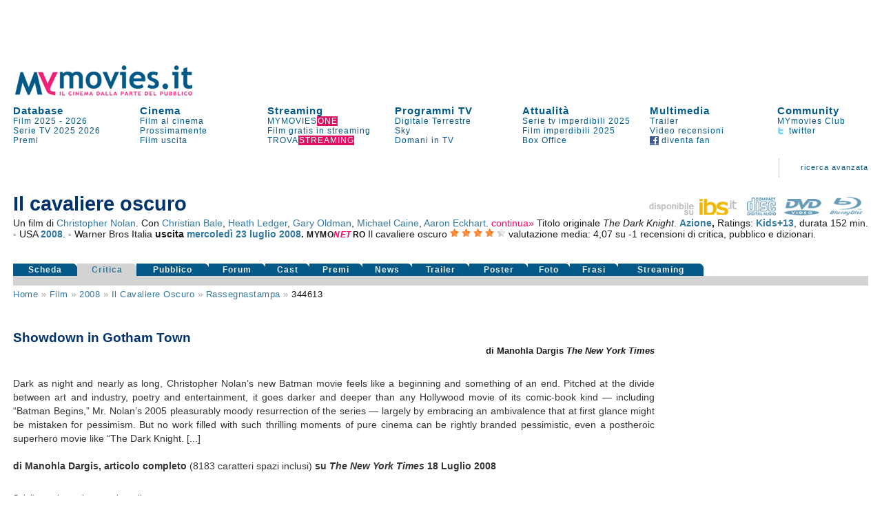

--- FILE ---
content_type: text/html
request_url: https://www.mymovies.it/film/2008/ilcavaliereoscuro/rassegnastampa/344613/
body_size: 20856
content:
<!DOCTYPE html PUBLIC "-//W3C//DTD XHTML 1.0 Transitional//EN" "http://www.w3.org/TR/xhtml1/DTD/xhtml1-transitional.dtd">
<html xmlns="http://www.w3.org/1999/xhtml" >
<script language="javascript" type="text/javascript">
 function inserisci_avviso(frm){
    if (frm.email.value.length == 0) {
      alert("Inserisci il tuo indirizzo di posta elettronica");
      document.getElementById("email").focus()
    return false;
    }

		if (frm.DVD.checked) {
			var v_dvd = "on"
		}
		if (frm.CD.checked) {
			var v_cd = "on"
		}
		if (frm.TV.checked) {
			var v_tv = "on"
		}
		if (frm.NOLEGGIO.checked) {
			var v_noleggio = "on"
		}
		var v_regista = 0
		var v_attore = 0
		if (frm.regista.options[frm.regista.selectedIndex].value != 0) {
		  var v_regista = frm.regista.options[frm.regista.selectedIndex].value
		}
		if (frm.attore.options[frm.attore.selectedIndex].value != 0) {
		  var v_attore = frm.attore.options[frm.attore.selectedIndex].value
		}
		
    var v_email = frm.email.value
    var v_idfilm = frm.idfilm.value
    //var v_note = frm.note.value
    var v_chi = frm.CHI.value
    var v_conferma = frm.conferma.value
    var v_formato = frm.formato.value
    
    AjaxLive('http://www.mymovies.it/v7/ajax/tv/avviso_passaggio.asp?idfilm=' + v_idfilm + '&email=' + v_email + '&DVD=' + v_dvd + '&CD=' + v_cd + '&TV=' + v_tv + '&NOLEGGIO=' + v_noleggio + '&CHI=' + v_chi + '&regista=' + v_regista + '&attore=' + v_attore + '&conferma=' + v_conferma + '&formato=' + v_formato, 'passaggiotv',0,'Registrazione in corso',0);
    //document.getElementById("insertdati").style.display='block'
    }
</script>

<head>
    <title>Rassegna stampa Il cavaliere oscuro | MYmovies</title>
    <meta name="description" content="Rassegna stampa delle più importanti testate giornalistiche internazionali del film Il cavaliere oscuro di Christopher Nolan."/>
    <meta name="keywords" content="rassegna stampa, recensioni, Il cavaliere oscuro, film, Christopher Nolan, , cast, critica, trailer, locandina, durata, dvd"/>
    <meta name="robots" content="index,follow"/>
		<meta name="author" content="Mo-Net s.r.l. Milano-Firenze"/>
<meta http-equiv="Content-Type" content="text/html; charset=iso-8859-1"/>
<script language="JavaScript" type="text/JavaScript" src="//pad.mymovies.it/v9/script/funzionicss.js?v=8"></script>
<script language="JavaScript" type="text/JavaScript" src="//pad.mymovies.it/v7/script/script_comuni.js"></script>

<script language="JavaScript" type="text/JavaScript" src="//pad.mymovies.it/ajax/myajax.js"></script>

<script language="JavaScript" type="text/JavaScript" src="//pad.mymovies.it/v9/script/cercatratag_mid_len_instr.js"></script>
<script type="text/javascript" src="//pad.mymovies.it/ckeditor/ckeditor.js"></script>
<script type="text/javascript" src="//pad.mymovies.it/live/include/player/flow/flowplayer-3.2.4.min.js"></script>
<script type="text/javascript" src="//pad.mymovies.it/live/include/player/flow/flowplayer.ipad-3.2.1.js"></script>
<script type="text/javascript" src="//pad.mymovies.it/live/include/player/flow/flowplayer.playlist-3.0.8.js"></script>
<script src="https://connect.facebook.net/it_IT/all.js"></script>


<link rel="shortcut icon" href="//pad.mymovies.it/favicon.ico" type="image/x-icon" />
<link href="//pad.mymovies.it/v9/css/mymovies.css?v=13" rel="stylesheet" type="text/css" /> 
<link  href='https://fonts.googleapis.com/css?family=Six+Caps|Lobster' rel='stylesheet' type='text/css' >


<link rel="alternate" type="application/rss+xml" title="RSS MYmovies - Film nelle sale" href="https://www.mymovies.it/cinema/xml/rss/" />
<link rel="alternate" type="application/rss+xml" title="RSS MYmovies - Le uscite del weekend" href="https://www.mymovies.it/prossimamente/rss/weekend/" />
<link rel="alternate" type="application/rss+xml" title="RSS MYmovies - Prossimamente al cinema" href="https://www.mymovies.it/prossimamente/rss/" />

<!--[if lt IE 7]>
<script defer type="text/javascript" src="https://pad.mymovies.it/v7/script/trasparenza.js"></script>
<![endif]-->

<script type="text/javascript" src="//www.mymovies.it/v9/jquery/jquery-1.8.2.js"></script>
<script src="https://pad.mymovies.it/v12/script/player/main.min.js?ver=c8"></script>



	<!-- OAS SETUP (please place in page header) -->
	<SCRIPT LANGUAGE=JavaScript>

	var MNZ_policy = 1;
	var mymovies_norm_cookie = '-1';
	var nome = "mymovies_norm_cookie=";
	var cookies = document.cookie.split(';');
	for(var i = 0; i < cookies.length; i++) {
	var c = cookies[i].trim();
	if (c.indexOf(nome) == 0) 
		var mymovies_norm_cookie = c.substring(nome.length, c.length);  
	}
	
    if (mymovies_norm_cookie == '1') {
		var MNZ_policy = 1;
	} else if (mymovies_norm_cookie == '0') {
		var MNZ_policy = 0;
    } else {
		var MNZ_policy = -1;
    }


	var MNZ_sitepage = '';
	var MNZ_listpos= '';
	var MNZ_query = '';
	var MNZ_listmediapos = '';
	var MNZ_account = '';

	var deviceWap = 'deviceWap';
	var deviceWml = 'deviceWml';

	OAS_sitepage = 'mymovies.it/database';
	OAS_listpos= 'Position3,Top,TopLeft,Middle1,x40,x41,x42,x43,Middle3,Piede';
	OAS_query = 'genere=azione&film=ilcavaliereoscuro';
	OAS_listmediapos = 'x01';

	</SCRIPT>
	<SCRIPT LANGUAGE=JavaScript1.1 SRC="https://pad.mymovies.it/v12/include/adv/manzoni/ver1/mnz_adsetup_online.js?t=b10_21">
	<!-- -->
	</SCRIPT>
	<!-- OAS SETUP end -->

	

<!-- webTrekk Espresso -->
<script type="text/javascript">
	var pageHref = 'http://www.mymovies.it/film/2008/ilcavaliereoscuro/rassegnastampa/344613/';
</script>
<!-- /webTrekk Espresso -->


<!-- InMobi Choice. Consent Manager Tag v3.0 (for TCF 2.2) -->
<script type="text/javascript" async=true>
(function() {
  var host = window.location.hostname;
  var element = document.createElement('script');
  var firstScript = document.getElementsByTagName('script')[0];
  var url = 'https://cmp.inmobi.com'
    .concat('/choice/', 'UM1EZpFAA06wW', '/', host, '/choice.js?tag_version=V3');
  var uspTries = 0;
  var uspTriesLimit = 3;
  element.async = true;
  element.type = 'text/javascript';
  element.src = url;

  firstScript.parentNode.insertBefore(element, firstScript);

  function makeStub() {
    var TCF_LOCATOR_NAME = '__tcfapiLocator';
    var queue = [];
    var win = window;
    var cmpFrame;

    function addFrame() {
      var doc = win.document;
      var otherCMP = !!(win.frames[TCF_LOCATOR_NAME]);

      if (!otherCMP) {
        if (doc.body) {
          var iframe = doc.createElement('iframe');

          iframe.style.cssText = 'display:none';
          iframe.name = TCF_LOCATOR_NAME;
          doc.body.appendChild(iframe);
        } else {
          setTimeout(addFrame, 5);
        }
      }
      return !otherCMP;
    }

    function tcfAPIHandler() {
      var gdprApplies;
      var args = arguments;

      if (!args.length) {
        return queue;
      } else if (args[0] === 'setGdprApplies') {
        if (
          args.length > 3 &&
          args[2] === 2 &&
          typeof args[3] === 'boolean'
        ) {
          gdprApplies = args[3];
          if (typeof args[2] === 'function') {
            args[2]('set', true);
          }
        }
      } else if (args[0] === 'ping') {
        var retr = {
          gdprApplies: gdprApplies,
          cmpLoaded: false,
          cmpStatus: 'stub'
        };

        if (typeof args[2] === 'function') {
          args[2](retr);
        }
      } else {
        if(args[0] === 'init' && typeof args[3] === 'object') {
          args[3] = Object.assign(args[3], { tag_version: 'V3' });
        }
        queue.push(args);
      }
    }

    function postMessageEventHandler(event) {
      var msgIsString = typeof event.data === 'string';
      var json = {};

      try {
        if (msgIsString) {
          json = JSON.parse(event.data);
        } else {
          json = event.data;
        }
      } catch (ignore) {}

      var payload = json.__tcfapiCall;

      if (payload) {
        window.__tcfapi(
          payload.command,
          payload.version,
          function(retValue, success) {
            var returnMsg = {
              __tcfapiReturn: {
                returnValue: retValue,
                success: success,
                callId: payload.callId
              }
            };
            if (msgIsString) {
              returnMsg = JSON.stringify(returnMsg);
            }
            if (event && event.source && event.source.postMessage) {
              event.source.postMessage(returnMsg, '*');
            }
          },
          payload.parameter
        );
      }
    }

    while (win) {
      try {
        if (win.frames[TCF_LOCATOR_NAME]) {
          cmpFrame = win;
          break;
        }
      } catch (ignore) {}

      if (win === window.top) {
        break;
      }
      win = win.parent;
    }
    if (!cmpFrame) {
      addFrame();
      win.__tcfapi = tcfAPIHandler;
      win.addEventListener('message', postMessageEventHandler, false);
    }
  };

  makeStub();

  var uspStubFunction = function() {
    var arg = arguments;
    if (typeof window.__uspapi !== uspStubFunction) {
      setTimeout(function() {
        if (typeof window.__uspapi !== 'undefined') {
          window.__uspapi.apply(window.__uspapi, arg);
        }
      }, 500);
    }
  };

  var checkIfUspIsReady = function() {
    uspTries++;
    if (window.__uspapi === uspStubFunction && uspTries < uspTriesLimit) {
      console.warn('USP is not accessible');
    } else {
      clearInterval(uspInterval);
    }
  };

  if (typeof window.__uspapi === 'undefined') {
    window.__uspapi = uspStubFunction;
    var uspInterval = setInterval(checkIfUspIsReady, 6000);
  }
})();


// LISTENER MANZONI
window.__tcfapi('addEventListener', 2, function(tcData,listenerSuccess) {
  if (listenerSuccess) {
      // check the eventstatus
      if (tcData.eventStatus === 'useractioncomplete' ||
          tcData.eventStatus === 'tcloaded') {
          console.log('Do IAB Vendors Actions Here');

          if ((tcData.purpose.consents[1] === false) || (tcData.purpose.consents[1] === undefined)) {
              console.log('Do nothing');

              // autopromo - start
              

              document.getElementById("testata_dinamica").innerHTML = '<a href="https://www.mymovies.it/ondemand/one/scopri/?ref=mmit" target="_top"><img src="https://pad.mymovies.it/streaming-rassegne/one/adv/dinamic/masthead-3.jpg" alt="Scopri MYmovies ONE" style="width:970px; height:auto;"></a>';
              // autopromo - end
          }
          else if ((tcData.purpose.consents[3] === false) || (tcData.purpose.consents[4] === false) || (tcData.purpose.consents[5] === false) ||
              (tcData.purpose.consents[3] === undefined) || (tcData.purpose.consents[4] === undefined) || (tcData.purpose.consents[5] === undefined)) {
              console.log('Do without dmp');
              MNZ_advReady('notok');
          }
          else {
              MNZ_fireOneplusx();
              setTimeout(function(){ MNZ_advReady('ok')}, 500);
              console.log('Do with dmp');
          }
      }
  }
});

</script>
<!-- End InMobi Choice. Consent Manager Tag v3.0 (for TCF 2.2) -->

	<link rel="image_src" href="https://pad.mymovies.it/filmclub/2007/02/131/imm.jpg" />

	<meta property="og:title" content="Il cavaliere oscuro (2008)" />
	<meta property="og:type" content="movie" />
	<meta property="og:url" content="http://www.mymovies.it/film/2008/ilcavaliereoscuro/" />
	<meta property="og:image" content="https://pad.mymovies.it/filmclub/2007/02/131/imm.jpg" />
	<meta property="og:site_name" content="mymovies.it" />
	<meta property="og:description" content="Un film di Christopher Nolan con . ." />

	
	<script type="text/javascript">
		window._taboola = window._taboola || [];
		
		_taboola.push({article:'auto'});
		
		!function (e, f, u) {
			e.async = 1;
			e.src = u;
			f.parentNode.insertBefore(e, f);
		}(document.createElement('script'),
			document.getElementsByTagName('script')[0],
			'//cdn.taboola.com/libtrc/gruppoespresso-mymovies/loader.js');
	</script>
	
	</head>
	<body>
	


<div id="adv-Position3"><script>try { MNZ_ASYNC('Position3'); } catch(e) {}</script></div>




<div id="leaderboard" style="background-position:center top; background-repeat:no-repeat; background-color:#ffffff; text-align:left;"><div>

<div id="testata_dinamica" style="text-align:center; top:0px; margin-left:auto; margin-right:auto; left:0px; width:100%; overflow:visible; min-height: 90px;">
	<div id="v9topmanzoni" style="display:none;">
	<div>
			<div id="adv-Top"><script>try { MNZ_ASYNC('Top'); } catch(e) {}</script></div>

</div>   
</div>
</div>


<div class="struttura">	
	<div style="clear:both;"></div>

	<table border="0" cellpadding="0" cellspacing="0" style="width:100%; font-size:13px; z-index:1;" class="linkblu">
    	<tr>
        	<td rowspan="2" valign="bottom" style="width:300px;">
            	<div style="width:300px; height:50px;" id="logo_head2">
					
					<a title="MYmovies" href="https://www.mymovies.it">
                		<img id="logo_head" alt="Logo MYmovies" src="https://pad.mymovies.it/v9/img/logomymovies.png"/>
              		</a>
            	</div>
        	</td>
    	</tr>
	</table>

	<div style="clear:both;"></div>

	<table border="0" cellpadding="0" cellspacing="0" style="width:100%;">
		<tr>
			<td colspan="7">
				<div style="width:930px; height:12px;"></div>
            </td>
        </tr>

        <tr>
            <td class="menu_head_tit" style="text-align:left;"><a href="https://www.mymovies.it/database/" title="Tutti i film dal 1895 a oggi">Database</a></td>
            <td class="menu_head_tit" style="text-align:left;"><a href="https://www.mymovies.it/cinema/" title="Oggi al cinema">Cinema</a></td>
            <td class="menu_head_tit" style="text-align:left;"><a href="https://www.mymovies.it/ondemand/one/" title="Film in streaming">Streaming</a></td>
            
				<td class="menu_head_tit" style="text-align:left;"><a href="https://www.mymovies.it/tv/" title="Guida ai Programmi TV">Programmi TV</a></td>
            
                <td class="menu_head_tit" style="text-align:left;"><a href="https://www.mymovies.it/cinemanews/" title="Cinemanews - Attualit&agrave; ed eventi dal mondo del cinema, dello spettacolo e delle arti visive.">Attualit&agrave;</a></td>
            
            <td class="menu_head_tit" style="text-align:left;"><a href="https://www.mymovies.it/trailer/">Multimedia</a></td>
            
            
            
            <td class="menu_head_tit" style="text-align:left;">
            <a href="https://ws.mymovies.it/profilo/accedi/" title="MYmovies Club">Community</a>
            </td>
        </tr>

        <tr>
            <td class="menu_head_link" style="text-align:left;"><a href="https://www.mymovies.it/film/2025/" title="Film 2025">Film 2025</a> - <a href="https://www.mymovies.it/film/2026/" title="Film 2026">2026</a></td>
            
            
                <td class="menu_head_link" style="text-align:left;">
                    <a href="https://www.mymovies.it/cinema/" title="Film al cinema">Film&nbsp;al&nbsp;cinema</a>
                </td>
            

            
            <td class="menu_head_link" style="text-align:left;"><a href="https://www.mymovies.it/ondemand/one/" title="MYMOVIES ONE"><span class="linkblu" style="color:#025987;">MYMOVIES<span style="color:#ffffff; background-color:#de1163; padding-left:1px;">ONE</span></span></a></td>
            
            
                <td class="menu_head_link" style="text-align:left;"><a href="https://www.mymovies.it/tv/digitaleterrestre/" title="Programmi TV Digitale Terrestre">Digitale&nbsp;Terrestre</a></td>
            
            
            <td class="menu_head_link" style="text-align:left;">
                <a href="https://www.mymovies.it/serietv/imperdibili/2025/" title="Le migliori serie del 2025">Serie tv imperdibili 2025</a>

                
            </td>
            
            
              <td class="menu_head_link" style="text-align:left;"><a href="https://www.mymovies.it/trailer/">Trailer</a></td>
            
                <td class="menu_head_link" style="text-align:left;"><a href="https://ws.mymovies.it/profilo/accedi/">MYmovies Club</a></td>
            
            
        </tr>

        <tr>
            <td class="menu_head_link"><a href="https://www.mymovies.it/serietv/" title="Serie TV">Serie TV</a> <a href="https://www.mymovies.it/serietv/2025/" title="Serie TV 2025">2025</a> <a href="https://www.mymovies.it/serietv/2026/" title="Serie TV 2026">2026</a></td>

            
                <td class="menu_head_link" style="text-align:left;"><a href="https://www.mymovies.it/prossimamente/" title="Prossimamente al cinema">Prossimamente</a></td>
            
            
          <td class="menu_head_link" style="text-align:left;"><a href="https://www.mymovies.it/trovastreaming/?tipologia=AVOD" title="Film gratis in streaming">Film gratis in streaming</a></td>
            <td class="menu_head_link" style="text-align:left;"><a href="https://www.mymovies.it/tv/sky/stasera/" title="Programmi Sky">Sky</a></td>
            <td class="menu_head_link"><a href="https://www.mymovies.it/film/imperdibili/2025/" title="Film imperdibili 2025">Film imperdibili 2025</a></td>


            <td class="menu_head_link" style="text-align:left;"><a href="https://www.mymovies.it/video-recensioni/" title="Video recensioni">Video recensioni</a></td>

            <td class="menu_head_link" style="text-align:left;"><a href="https://twitter.com/mymovies/" title="Segui MYmovies su twitter"><img src="https://pad.mymovies.it/v7/img/twitter_ico.gif" align="absmiddle" />&nbsp;twitter</a></td>
            
        </tr>
        
        <tr>
            <td class="menu_head_link" style="text-align:left;"><a href="https://www.mymovies.it/film/2026/premi/" title="Premi del cinema 2026">Premi</a></td>
            

            
              <td class="menu_head_link" style="text-align:left;"><a href="https://www.mymovies.it/film/uscita/" title="Film uscita">Film&nbsp;uscita</a></td>
            


            <td class="menu_head_link" style="text-align:left;"><a href="https://www.mymovies.it/trovastreaming/" title="TROVASTREAMING"><span class="linkblu" style="color:#025987;">TROVA<span style="color:#ffffff; background-color:#de1163; padding-left:1px;">STREAMING</span></span></a></td>

            <td class="menu_head_link" style="text-align:left;"><a href="https://www.mymovies.it/tv/digitaleterrestre/domani/sera/" title="Programmazione di domani in TV">Domani in TV</a></td>
            
            <td class="menu_head_link" style="text-align:left;"><a href="https://www.mymovies.it/boxoffice/" title="Box Office">Box Office</a></td>


            <td class="menu_head_link" style="text-align:left;"><a href="https://www.facebook.com/mymovies.it" title="Diventa fan di MYmovies.it su facebook"><img src="https://pad.mymovies.it/v7/img/facebook_ico.gif" align="absmiddle" />&nbsp;diventa&nbsp;fan</a></td>
		</tr>
	</table>
</div>
</div>


<style type="text/css">
    div.campo{
        font-size:12px;
    }
    div.boxsuggerimenti {
      font-size:12px;
      position:absolute;
      background-color:white;
      border:1px solid #888;
      margin:0px;
      padding:0px;
    }
    div.boxsuggerimenti ul {
      list-style-type:none;
      margin:0px;
      padding:0px;
    }
    div.boxsuggerimenti ul li.selected { background-color: #FF0066; color:#ffffff;}
    div.boxsuggerimenti ul li {
      list-style-type:none;
      vertical-align:middle;
      height:25px;
      display:block;
      margin:0;
      padding:3px;
      cursor:pointer;
      border-bottom:solid 1px #c2c2c2;
    }
    div.boxsuggerimenti ul li a {
      text-decoration:none;
      cursor:pointer;
      color:#000000;
    }
    div.boxsuggerimenti ul li a:hover {
      text-decoration:none;
      cursor:pointer;
      color:#ffffff;
      background-color: #FF0066;
    }
    div.boxsuggerimenti ul li.selected a { background-color: #FF0066; color:#ffffff;}

</style>


<div class="struttura">

<table class="link_motore2" style="width:100%"  border="0" cellpadding="0" cellspacing="0">
<tr>
    <td colspan="7" align="right" valign="bottom" >
        <div style="width:100%; margin:3px 0px 3px 0px; font-size:110%">
             
        </div>
    </td>
</tr>
<tr class="link_motore2" style="height:60px">
        <td style="width:100%;">
        </td>

        <td valign="middle" style="padding-right: 30px; padding-left: 30px;" align="center">
        <img src="https://pad.mymovies.it/v7/img/asta_bordo.gif" />
        </td>
        <td align="right" >
        <a href="https://www.mymovies.it/database/">ricerca&nbsp;avanzata</a><br />
        </td>
<td style="width:10px;" class="bordo_motore3"></td>
</tr>
</table>
</div>

<div id="risultato_suggerimenti" style="left:0px"></div>
<div id="suggerimenti_dettaglio"></div>




<div class="struttura" style="display:none" id="Community_Menu"></div>

<div class="struttura" style="padding: 0px;">
	<div class="struttura" style="padding:0px; margin:0px;">
<table border="0" cellpadding="0" cellspacing="0" style="width:100%;padding:0px; margin:0px;" class="struttura">
        <tr>
        <td>
        <div style="width:990px; height:3px"></div>
        </td>
        </tr>
        <tr>
        <td valign="middle" align="center">
			<div id="adv-TopLeft"><script>try { MNZ_ASYNC('TopLeft'); } catch(e) {}</script></div>
        </td>
        </tr>
        <tr>
        <td>
        <div style="width:930px; height:3px"></div>
        </td>
        </tr>
</table>
</div>

</div>


   
	<div id="home_centrale">
	    <div class="struttura">
			
			<div id="risultato_sale_scrivi" style="text-align:right">
			

<script type="text/javascript" charset="utf-8">
	AjaxLive('//www.mymovies.it/club/ajax/link_login_imposta_ajax.asp?rnd_iscrizione='+ getCookie('rnd_iscrizione') +'&club_stato='+ getCookie('club_stato') +'&club_memo='+ getCookie('club_memo') +'&idmember='+ getCookie('idmember') +'&stato=&myclub_div=risultato_sale_scrivi&myclub_attivita=14&myclub_link=/film/2008/ilcavaliereoscuro/rassegnastampa/344613/&ref=/film/2008/ilcavaliereoscuro/rassegnastampa/344613/', 'risultato_sale_scrivi', 0, 0, 0)
</script>
			</div>

        



<table style="width:100%;" border="0" cellpadding="0" cellspacing="0">
<tr>
	<td colspan="2" valign="bottom" align="right">
	</td>
</tr>

<tr>
	<td valign="bottom" align="left">
	<div>  
      
      <h3 style="letter-spacing:1px; color:#191919"></h3>
      
                <h1 style="margin-bottom:3px;">
                  Il cavaliere oscuro
                </h1>
                
	</td>
	<td valign="bottom" align="right">
		<div style="text-align:right;">
				
			<a onclick="pageTracker._trackEvent('ibs', 'home', 'Il cavaliere oscuro');" href="http://www.ibs.it?utm_source=mymovies_it&utm_medium=display&utm_campaign=site_link" title="Ibs.it" target="_blank" ><img src="https://pad.mymovies.it/v9/img/ibs.png" title="Acquista su Ibs.it" alt="Acquista su Ibs.it" /></a>&nbsp;&nbsp;
				
			<a onclick="pageTracker._trackEvent('ibs', 'cd', 'Il cavaliere oscuro');" href="https://www.ibs.it/cd?utm_source=mymovies_it&utm_medium=display&utm_campaign=site_link" title="Colonna Sonora Il cavaliere oscuro" target="_blank" ><img src="https://pad.mymovies.it/v9/img/icon_cd_on.png" title="Acquista il cd Il cavaliere oscuro" alt="Soundtrack Il cavaliere oscuro" /></a>&nbsp;&nbsp;
			
			<a onclick="pageTracker._trackEvent('ibs', 'dvd', 'Il cavaliere oscuro');" href="https://www.lafeltrinelli.it/cavaliere-oscuro-1-dvd-film-christopher-nolan/e/7321961224957?utm_source=mymovies_it&utm_medium=display&utm_campaign=site_link" title="Dvd Il cavaliere oscuro" target="_blank"><img src="https://pad.mymovies.it/v9/img/icon_dvd_on.png" title="Acquista il dvd Il cavaliere oscuro" alt="Dvd Il cavaliere oscuro" /></a>&nbsp;&nbsp;
			
          <a onclick="pageTracker._trackEvent('ibs', 'Blu-Ray', 'Il cavaliere oscuro');" href="https://www.ibs.it/cavaliere-oscuro-dark-night-trilogy-film-christopher-nolan/e/5051891155008?utm_source=mymovies_it&utm_medium=display&utm_campaign=site_link" title="Blu-Ray Il cavaliere oscuro" target="_blank"><img src="https://pad.mymovies.it/v9/img/icon_br_on.png" title="Acquista il Blu-Ray Il cavaliere oscuro" alt="Blu-Ray Il cavaliere oscuro" /></a>&nbsp;&nbsp;
        
		</div>


	</td>
</tr>

<tr>
    <td colspan="2">
      <div>  
      
<div style="text-align:justify" class="linkblu">
  
      Un film di <a href="http://www.mymovies.it/biografia/?r=17035">Christopher Nolan</a>.
  Con <a href="http://www.mymovies.it/biografia/?a=15013">Christian Bale</a>, <a href="http://www.mymovies.it/biografia/?a=53629">Heath Ledger</a>, <a href="http://www.mymovies.it/biografia/?a=1738">Gary Oldman</a>, <a href="http://www.mymovies.it/biografia/?a=834">Michael Caine</a>, <a href="http://www.mymovies.it/biografia/?a=18255">Aaron Eckhart</a>. 
        <div id="attori_espandi"  class="linknolinkrosa" style="display:inline" onclick="document.getElementById('attori_comprimi').style.display='inline'" onmouseup="document.getElementById('attori_espandi').style.display='none'" onmousedown="document.getElementById('attori_continua').style.display='inline'">continua&raquo;</div>
        <div id="attori_comprimi" class="linknolinkrosa" style="display:none"  onclick="document.getElementById('attori_espandi').style.display='inline'" onmouseup="document.getElementById('attori_comprimi').style.display='none'" onmousedown="document.getElementById('attori_continua').style.display='none'">&laquo;continua</div>
        <div id="attori_continua" style="display:none"> <a href="http://www.mymovies.it/biografia/?a=54674">Maggie Gyllenhaal</a>, <a href="http://www.mymovies.it/biografia/?a=343">Morgan Freeman</a>, <a href="http://www.mymovies.it/biografia/?a=139151">Monique Gabriela Curnen</a>, <a href="http://www.mymovies.it/biografia/?a=12855">Ron Dean</a>, <a href="http://www.mymovies.it/biografia/?a=55369">Cillian Murphy</a>, <a href="http://www.mymovies.it/biografia/?a=15694">Chin Han</a>, <a href="http://www.mymovies.it/biografia/?a=103858">Nestor Carbonell</a>, <a href="http://www.mymovies.it/biografia/?a=385">Eric Roberts</a>, <a href="http://www.mymovies.it/biografia/?a=68303">Ritchie Coster</a>, <a href="http://www.mymovies.it/biografia/?a=5273">Anthony Michael Hall</a>, <a href="http://www.mymovies.it/biografia/?a=14258">Keith Szarabajka</a>, <a href="http://www.mymovies.it/biografia/?a=60242">Colin McFarlane</a>, <a href="http://www.mymovies.it/biografia/?a=55352">Joshua Harto</a>, <a href="http://www.mymovies.it/biografia/?a=26623">Melinda McGraw</a>, <a href="http://www.mymovies.it/biografia/?a=121693">Nathan Gamble</a>, <a href="http://www.mymovies.it/biografia/?a=127330">Michael Vieau</a></div>
     
       Titolo originale <em>The Dark Knight</em>.
   
        <strong>
       <a title="Film azione" href="http://www.mymovies.it/film/azione/">Azione</a>,
    </strong>
   
       Ratings: <strong><a title="MYmovies Kids" href="http://kids.mymovies.it/kids13/">Kids+13</a></strong>,
   
durata 152 min.

- USA  <strong> <a title="Film 2008" href="http://www.mymovies.it/film/2008/">2008</a></strong>.

- Warner Bros Italia
    <strong>
    uscita <a href=http://www.mymovies.it/film/uscita/luglio/2008/?data=23/07/2008>mercoledì 23</a> <a href=http://www.mymovies.it/film/uscita/luglio/2008/>luglio 2008</a>.
    </strong>

  <span itemscope itemtype="http://data-vocabulary.org/Review-aggregate"> 
     <span style="letter-spacing:.5px; font-size:85%"> <strong>MYMO<em style="color:#ff0066;">NE<span style="letter-spacing:2.3px">T</span></em>RO</strong> </span>
     <span itemprop="itemreviewed">Il cavaliere oscuro</span>  <img title="valutazione media:  4,07 stelle" title="valutazione media tra critica e pubblico: 4,07 stelle" alt="*" src="https://pad.mymovies.it/v7/img/stella.png" /> <img title="valutazione media:  4,07 stelle" title="valutazione media tra critica e pubblico: 4,07 stelle" alt="*" src="https://pad.mymovies.it/v7/img/stella.png" /> <img title="valutazione media:  4,07 stelle" title="valutazione media tra critica e pubblico: 4,07 stelle" alt="*" src="https://pad.mymovies.it/v7/img/stella.png" /> <img title="valutazione media:  4,07 stelle" title="valutazione media tra critica e pubblico: 4,07 stelle" alt="*" src="https://pad.mymovies.it/v7/img/stella.png" /> <img title=" valutazione media:  4,07 stelle" alt="-" src="https://pad.mymovies.it/v7/img/no_stella.png" />
     <span itemprop="rating" itemscope itemtype="http://data-vocabulary.org/Rating">    
        valutazione media:
        <span itemprop="average">4,07</span>
        <meta itemprop="best" content="5"/>  
        <meta itemprop="worst" content="1"/> 
     </span>
  	su
     <span itemprop="count">-1</span>
   	
  		recensioni di critica, pubblico e dizionari.
  	
  </span> 

</div>




<table style="width:100%; height:30px; margin-top:5px" border="0" cellspacing="0" cellpadding="0">
	<tr>
		<td style="width:105px" valign="top"><g:plusone href="http://www.mymovies.it/film/2008/ilcavaliereoscuro/"></g:plusone></td>
		
		<td valign="top">


			<div id="fb-root"></div>
			<script>(function(d, s, id) {
			  var js, fjs = d.getElementsByTagName(s)[0];
			  if (d.getElementById(id)) return;
			  js = d.createElement(s); js.id = id;
			  js.src = "//connect.facebook.net/it_IT/sdk.js#xfbml=1&appId=360235161705&version=v2.0";
			  fjs.parentNode.insertBefore(js, fjs);
			}(document, 'script', 'facebook-jssdk'));</script>
			
			

<div class="fb-like" style="float:left; margin-bottom:10px;" data-href="http://www.mymovies.it/film/2008/ilcavaliereoscuro/" data-width="615" data-layout="button_count" data-action="like" data-show-faces="true" data-share="true"></div>

		</td>
	</tr>
	
</table>





      </div>  
    </td>
</tr>
<tr>
    <td colspan="2" valign="bottom" style="width:100%">
	
    <table border="0" cellpadding="0" cellspacing="0" style="width:100%;">
    <tr>
        
            <td class="rec_link_disattivo"><a title="Recensione Il cavaliere oscuro" href="https://www.mymovies.it/film/2008/ilcavaliereoscuro/">Scheda</a></td>
        
            <td class="rec_link_attivo"><a title="Il cavaliere oscuro: recensioni della critica" href="https://www.mymovies.it/film/2008/ilcavaliereoscuro/rassegnastampa/" >Critica</a></td>
            
        <td class="rec_link_disattivo"><a title="Il cavaliere oscuro: recensioni del pubblico" href="https://www.mymovies.it/film/2008/ilcavaliereoscuro/pubblico/">Pubblico</a></td>
        
        <td class="rec_link_disattivo"><a title="Il forum sul film Il cavaliere oscuro" href="https://www.mymovies.it/film/2008/ilcavaliereoscuro/forum/">Forum</a></td>
        
        <td class="rec_link_disattivo"><a title="Cast Il cavaliere oscuro" href="https://www.mymovies.it/film/2008/ilcavaliereoscuro/cast/">Cast</a></td>
        
            <td class="rec_link_disattivo"><a title="Premi e nomination Il cavaliere oscuro" href="https://www.mymovies.it/film/2008/ilcavaliereoscuro/premi/">Premi</a></td>
          
            <td class="rec_link_disattivo"><a title="News Il cavaliere oscuro" href="https://www.mymovies.it/film/2008/ilcavaliereoscuro/news/">News</a></td>
          
          <td class="rec_link_disattivo"><a title="Trailer Il cavaliere oscuro" href="https://www.mymovies.it/film/2008/ilcavaliereoscuro/trailer/">Trailer</a></td>
          
        <td class="rec_link_disattivo"><a title="Poster Il cavaliere oscuro" href="https://www.mymovies.it/film/2008/ilcavaliereoscuro/poster/">Poster</a></td>
        
        <td class="rec_link_disattivo"><a title="Foto Il cavaliere oscuro" href="https://www.mymovies.it/film/2008/ilcavaliereoscuro/foto/">Foto</a></td>
        
        <td class="rec_link_disattivo"><a title="Frasi celebri dal film Il cavaliere oscuro" href="https://www.mymovies.it/film/2008/ilcavaliereoscuro/frasi/">Frasi</a></td>
        
        <td class="rec_link_disattivo"><a title="Il cavaliere oscuro in streaming" href="https://www.mymovies.it/film/2008/ilcavaliereoscuro/shop/">Streaming</a></td>
        

		<td>
			<div style="width:150px;"></div>
		</td>
    </tr>
    </table>
    </td>
</tr>

<tr>
    <td colspan="2">
        <div style="height:14px; background-color:#d3d3d3; width:100%;">
        </div>
    </td>
</tr>

</table>



    </div>
   
<div class="struttura"> 

<div id="recensione_nocap">


<table style="width:100%" border="0" cellpadding="0" cellspacing="0">
    <tr><td class="navigazione">
<div class="linkblu" style="clear:both; color:#a3a3a3">
      
            <a href="http://www.mymovies.it">Home</a>&nbsp;&raquo;
            <span style="text-transform: capitalize;"><a href="http://www.mymovies.it/film/">film</a>&nbsp;&raquo;</span>
      
            <span style="text-transform: capitalize;"><a href="http://www.mymovies.it/film/2008/">2008</a></span>&nbsp;&raquo;
      
           <span style="text-transform: capitalize;"><a href="http://www.mymovies.it/film/2008/ilcavaliereoscuro/">Il cavaliere oscuro</a></span>&nbsp;&raquo;
      
            <span style="text-transform: capitalize;"><a href="http://www.mymovies.it/film/2008/ilcavaliereoscuro/rassegnastampa/">rassegnastampa</a></span>&nbsp;&raquo;
      
                <span style="background-color:#ffffff;; text-transform: capitalize; color:#191919">344613</span>
           
</div>
      
</td>
        <td align="right" rowspan="3" style="width:310px" valign="top">
            <div style="margin-top:10px;">
            <div style="width:300px;"> 
  <div style="background-color:#ffffff;" id="middle1_companion">
		<div id="adv-Middle1"><script>try { MNZ_ASYNC('Middle1'); } catch(e) {}</script></div>
  </div>
  
  <div style="height:1px; margin-bottom:15px;"></div>
  




<table class="linkblu" style="width:300px; cursor:pointer; margin-top:5px;" border="0" cellspacing="0" cellpadding="0">
	
		<tr>
			<td colspan="10" style="float:right; width:290px;">
				<div id="adv-x41"><script>try { MNZ_ASYNC('x41'); } catch(e) {}</script></div>
			</td>
		</tr>
    
		<tr>
			<td>&nbsp;</td>
			<td>&nbsp;</td>
		</tr>
		


		<tr>
			<td colspan="10" style="float:right; width:290px;">
				<div id="adv-x42"><script>try { MNZ_ASYNC('x42'); } catch(e) {}</script></div>
			</td>
		</tr>

		<tr>
			<td>&nbsp;</td>
			<td>&nbsp;</td>
		</tr>

		<tr>
			<td colspan="10" style="float:right; width:290px;">
				<div id="adv-x43"><script>try { MNZ_ASYNC('x43'); } catch(e) {}</script></div>
			</td>
		</tr>

		<tr>
			<td>&nbsp;</td>
			<td>&nbsp;</td>
		</tr>




</table>







</div>
  
        
            </div>
        </td>

</tr>
    <tr>
        <td align="left" valign="top">







			<div style="height:30px; clear:both;"></div>

      
            

            
            <div style="margin:10px 0px 20px 0px">
                
                <h2>Showdown in Gotham Town</h2>
                <div class="linkblu" style="text-align:right; margin-bottom:30px; font-size:13px; font-weight:bold ">
                di Manohla Dargis <em>The New York Times</em>
                </div>
                
                <p>
                
                Dark as night and nearly as long, Christopher Nolan’s new Batman movie feels like a beginning and something of an end. Pitched at the divide between art and industry, poetry and entertainment, it goes darker and deeper than any Hollywood movie of its comic-book kind — including “Batman Begins,” Mr. Nolan’s 2005 pleasurably moody resurrection of the series — largely by embracing an ambivalence that at first glance might be mistaken for pessimism. But no work filled with such thrilling moments of pure cinema can be rightly branded pessimistic, even a postheroic superhero movie like “The Dark Knight. [...]<br /><br /><strong>di Manohla Dargis, articolo completo </strong>(8183 caratteri spazi inclusi) <strong>su <em>The New York Times</em>  18 Luglio 2008</strong>
                </p>
            </div>
            
            
                        
            <div id="daccordosino" style="margin-top:30px">
                
 
<table border="0" cellpadding="0" cellspacing="0" style="width:29%; float:left; height:150px; margin-right:2%">
    <tr>
        <td style="font-size:12px; height:100px;" valign="top">
                    
                    Sei d'accordo con la recensione di <b>Manohla Dargis?</b>
                    

                    <br /><br />
                    
                    <a href="javascript:finajax('S', 'S', '344613', '1', '1', '', 'film/2008/ilcavaliereoscuro');">
                    

                    <img alt="S&igrave;, sono d'accordo" src="https://pad.mymovies.it/dizionario/img/si.gif"/>

                    
                    </a>
                    
                    <a href="javascript:finajax('S', 'N', '344613', '1', '', '1', 'film/2008/ilcavaliereoscuro');">
                    

                    <img alt="No, non sono d'accordo" src="https://pad.mymovies.it/dizionario/img/no.gif"/>

                    
                    </a>
                    
            </td>


<td rowspan="3" valign="bottom" style="font-size:11px; width:8%; padding:1px; text-align:center;">
        
        <a href="javascript:finajax('S', 'S', '344613', '1', '1', '', 'film/2008/ilcavaliereoscuro');" style="color:#ffffff;">
        
            <div style="cursor:pointer; background-color:#008913; font-size:11px; font-weight:bold; color:White; text-align:center; padding-top:1px; height:66px; overflow:hidden;">S&igrave;</div>
        
        </a>
        56%
</td>


<td rowspan="3" valign="bottom" style="font-size:11px; width:8%; padding:1px; text-align:center;">


<a href="javascript:finajax('S', 'N', '344613', '1', '', '1', 'film/2008/ilcavaliereoscuro');" style="color:#ffffff;">


<div style="cursor:pointer; background-color:#B70101; font-weight:bold; text-align:center; font-size:11px; padding-top:1px; color:White; height:54px; overflow:hidden;">No</div>


</a>
44%</td>
</tr>

<tr>
<td class="linkblu"  style="text-align:left; font-size:12px;">


<a title="Scrivi la tua recensione" href="http://www.mymovies.it/film/2008/ilcavaliereoscuro/scrivi/">Scrivi la tua recensione</a></td>
</tr>
<tr>
<td class="linkblu"  style="text-align:left; font-size:12px;">
<a title="Leggi i commenti del pubblico" href="http://www.mymovies.it/film/2008/ilcavaliereoscuro/forum/">Leggi i commenti del pubblico</a>
</td>
</tr>
</table>


            </div>

            <div style="clear:both; height:30px;"></div>
            <div class="tratto" style="clear:both; height:10px;"></div>



		<div style="margin-bottom:20px; margin-top:30px; clear:both;">
		
<div id="adv-x40"><script>try { MNZ_ASYNC('x40'); } catch(e) {}</script></div>
 
		</div>


        </td>
    </tr>
    
</table>





</div>





<div style="height:11px; clear:both;"></div>


<div style="width:100%; font-size:90%; background-color:#ffffff; margin-top:5px;">
<strong>Il cavaliere oscuro | Indice </strong>
<br /><br />

<table style="width:100%" cellpadding="0" cellspacing="0" border="0">
<tr>
    <td class="linkblu" style="width:23%; font-weight:bold"><a href="https://www.mymovies.it/film/2008/ilcavaliereoscuro/rassegnastampa/">Recensioni & Opinionisti</a></td>
        <td class="linkblu" style="width:23%; font-weight:bold">
          
            <a href="https://www.mymovies.it/film/2008/ilcavaliereoscuro/premi/">Premi</a><br />
          
        </td>
    <td class="linkblu" style="width:23%; font-weight:bold"><a href="https://www.mymovies.it/film/2008/ilcavaliereoscuro/foto/">Multimedia</a></td>
    <td class="linkblu" style="width:23%; font-weight:bold"><a href="https://www.mymovies.it/film/2008/ilcavaliereoscuro/shop/">Shop & Showtime</a></td>
</tr>

<tr>
<td valign="top">



<div class="piedipagina" style="margin-right:10px">

        <div style="margin-top:5px;">
        
        <strong>MYmovies<br /></strong>
    <a href="https://www.mymovies.it/film/2008/ilcavaliereoscuro/">Marzia Gandolfi</a><br/> <a href="https://www.mymovies.it/film/2008/ilcavaliereoscuro/">Stefano Lo Verme</a><br/> 
            </div>
            
        <div style="margin-top:5px;">
        
        <strong>Pubblico (per gradimento)<br /></strong>
    &nbsp;&nbsp;1° | <a href="https://www.mymovies.it/film/2008/ilcavaliereoscuro/pubblico/?id=344614">metalhunger</a> <br/> &nbsp;&nbsp;2° | <a href="https://www.mymovies.it/film/2008/ilcavaliereoscuro/pubblico/?id=347558">thejoker</a> <br/> &nbsp;&nbsp;3° | <a href="https://www.mymovies.it/film/2008/ilcavaliereoscuro/pubblico/?id=347238">alessia</a> <br/> &nbsp;&nbsp;4° | <a href="https://www.mymovies.it/film/2008/ilcavaliereoscuro/pubblico/?id=347479">massimiliano di fede</a> <br/> &nbsp;&nbsp;5° | <a href="https://www.mymovies.it/film/2008/ilcavaliereoscuro/pubblico/?id=357013">steeeeee</a> <br/> &nbsp;&nbsp;6° | <a href="https://www.mymovies.it/film/2008/ilcavaliereoscuro/pubblico/?id=380550">brian the brain</a> <br/> &nbsp;&nbsp;7° | <a href="https://www.mymovies.it/film/2008/ilcavaliereoscuro/pubblico/?id=389636">riccardo</a> <br/> &nbsp;&nbsp;8° | <a href="https://www.mymovies.it/film/2008/ilcavaliereoscuro/pubblico/?id=350475">nello</a> <br/> &nbsp;&nbsp;9° | <a href="https://www.mymovies.it/film/2008/ilcavaliereoscuro/pubblico/?id=561354">joker 91</a> <br/> 10° | <a href="https://www.mymovies.it/film/2008/ilcavaliereoscuro/pubblico/?id=561909">camillo</a> <br/> 11° | <a href="https://www.mymovies.it/film/2008/ilcavaliereoscuro/pubblico/?id=756525">laurence316</a> <br/> 12° | <a href="https://www.mymovies.it/film/2008/ilcavaliereoscuro/pubblico/?id=348659">camilla zamboni</a> <br/> 13° | <a href="https://www.mymovies.it/film/2008/ilcavaliereoscuro/pubblico/?id=673916">fedson</a> <br/> 14° | <a href="https://www.mymovies.it/film/2008/ilcavaliereoscuro/pubblico/?id=559547">tony montana</a> <br/> 15° | <a href="https://www.mymovies.it/film/2008/ilcavaliereoscuro/pubblico/?id=347130">tyler durden</a> <br/> 16° | <a href="https://www.mymovies.it/film/2008/ilcavaliereoscuro/pubblico/?id=349189">juniorboni</a> <br/> 17° | <a href="https://www.mymovies.it/film/2008/ilcavaliereoscuro/pubblico/?id=530431">il cinefilo</a> <br/> 18° | <a href="https://www.mymovies.it/film/2008/ilcavaliereoscuro/pubblico/?id=356060">spoerri</a> <br/> 19° | <a href="https://www.mymovies.it/film/2008/ilcavaliereoscuro/pubblico/?id=530233">marvelman</a> <br/> 20° | <a href="https://www.mymovies.it/film/2008/ilcavaliereoscuro/pubblico/?id=356222">djd</a> <br/> 21° | <a href="https://www.mymovies.it/film/2008/ilcavaliereoscuro/pubblico/?id=566149">marvelman</a> <br/> 22° | <a href="https://www.mymovies.it/film/2008/ilcavaliereoscuro/pubblico/?id=205604">freddy splatter</a> <br/> 23° | <a href="https://www.mymovies.it/film/2008/ilcavaliereoscuro/pubblico/?id=347066">link75</a> <br/> 24° | <a href="https://www.mymovies.it/film/2008/ilcavaliereoscuro/pubblico/?id=347616">ale</a> <br/> 25° | <a href="https://www.mymovies.it/film/2008/ilcavaliereoscuro/pubblico/?id=354104">longbotton84</a> <br/> 26° | <a href="https://www.mymovies.it/film/2008/ilcavaliereoscuro/pubblico/?id=354189">orochimaru91</a> <br/> 27° | <a href="https://www.mymovies.it/film/2008/ilcavaliereoscuro/pubblico/?id=355235">davide</a> <br/> 28° | <a href="https://www.mymovies.it/film/2008/ilcavaliereoscuro/pubblico/?id=553722">robbea88</a> <br/> 29° | <a href="https://www.mymovies.it/film/2008/ilcavaliereoscuro/pubblico/?id=554606">blacky</a> <br/> 30° | <a href="https://www.mymovies.it/film/2008/ilcavaliereoscuro/pubblico/?id=347280">blackphoenix</a> <br/> 31° | <a href="https://www.mymovies.it/film/2008/ilcavaliereoscuro/pubblico/?id=500222">adriano sgarrino</a> <br/> 32° | <a href="https://www.mymovies.it/film/2008/ilcavaliereoscuro/pubblico/?id=553074">joker 91</a> <br/> 33° | <a href="https://www.mymovies.it/film/2008/ilcavaliereoscuro/pubblico/?id=636746">bruce harper</a> <br/> 34° | <a href="https://www.mymovies.it/film/2008/ilcavaliereoscuro/pubblico/?id=347534">lollo7</a> <br/> 35° | <a href="https://www.mymovies.it/film/2008/ilcavaliereoscuro/pubblico/?id=348802">mirkobartolino</a> <br/> 36° | <a href="https://www.mymovies.it/film/2008/ilcavaliereoscuro/pubblico/?id=353080">freddy splatter</a> <br/> 37° | <a href="https://www.mymovies.it/film/2008/ilcavaliereoscuro/pubblico/?id=383810">mac</a> <br/> 38° | <a href="https://www.mymovies.it/film/2008/ilcavaliereoscuro/pubblico/?id=412620">eclipse</a> <br/> 39° | <a href="https://www.mymovies.it/film/2008/ilcavaliereoscuro/pubblico/?id=447262">robi</a> <br/> 40° | <a href="https://www.mymovies.it/film/2008/ilcavaliereoscuro/pubblico/?id=458370">lawliet</a> <br/> 41° | <a href="https://www.mymovies.it/film/2008/ilcavaliereoscuro/pubblico/?id=207587">dark bruce</a> <br/> 42° | <a href="https://www.mymovies.it/film/2008/ilcavaliereoscuro/pubblico/?id=350257">carlo rosa</a> <br/> 43° | <a href="https://www.mymovies.it/film/2008/ilcavaliereoscuro/pubblico/?id=352904">antoniosang</a> <br/> 44° | <a href="https://www.mymovies.it/film/2008/ilcavaliereoscuro/pubblico/?id=370386">=cami=</a> <br/> 45° | <a href="https://www.mymovies.it/film/2008/ilcavaliereoscuro/pubblico/?id=371353">faber</a> <br/> 46° | <a href="https://www.mymovies.it/film/2008/ilcavaliereoscuro/pubblico/?id=380424">steve</a> <br/> 47° | <a href="https://www.mymovies.it/film/2008/ilcavaliereoscuro/pubblico/?id=384207">rio</a> <br/> 48° | <a href="https://www.mymovies.it/film/2008/ilcavaliereoscuro/pubblico/?id=552100">joker 91</a> <br/> 49° | <a href="https://www.mymovies.it/film/2008/ilcavaliereoscuro/pubblico/?id=581135">bella earl!</a> <br/> 50° | <a href="https://www.mymovies.it/film/2008/ilcavaliereoscuro/pubblico/?id=593731">filippo catani</a> <br/> 51° | <a href="https://www.mymovies.it/film/2008/ilcavaliereoscuro/pubblico/?id=636864">burton99</a> <br/> 52° | <a href="https://www.mymovies.it/film/2008/ilcavaliereoscuro/pubblico/?id=349452">erre</a> <br/> 53° | <a href="https://www.mymovies.it/film/2008/ilcavaliereoscuro/pubblico/?id=552791">slask</a> <br/> 54° | <a href="https://www.mymovies.it/film/2008/ilcavaliereoscuro/pubblico/?id=570269">peppe97</a> <br/> 55° | <a href="https://www.mymovies.it/film/2008/ilcavaliereoscuro/pubblico/?id=348437">dragon</a> <br/> 56° | <a href="https://www.mymovies.it/film/2008/ilcavaliereoscuro/pubblico/?id=348611">andy taylor</a> <br/> 57° | <a href="https://www.mymovies.it/film/2008/ilcavaliereoscuro/pubblico/?id=348819">darius</a> <br/> 58° | <a href="https://www.mymovies.it/film/2008/ilcavaliereoscuro/pubblico/?id=349179">nikcena</a> <br/> 59° | <a href="https://www.mymovies.it/film/2008/ilcavaliereoscuro/pubblico/?id=350245">blo</a> <br/> 60° | <a href="https://www.mymovies.it/film/2008/ilcavaliereoscuro/pubblico/?id=354385">chiara lazzeri</a> <br/> 61° | <a href="https://www.mymovies.it/film/2008/ilcavaliereoscuro/pubblico/?id=383800">guru</a> <br/> 62° | <a href="https://www.mymovies.it/film/2008/ilcavaliereoscuro/pubblico/?id=446655">fedeleto</a> <br/> 63° | <a href="https://www.mymovies.it/film/2008/ilcavaliereoscuro/pubblico/?id=468214">hal 9000</a> <br/> 64° | <a href="https://www.mymovies.it/film/2008/ilcavaliereoscuro/pubblico/?id=537053">chriss</a> <br/> 65° | <a href="https://www.mymovies.it/film/2008/ilcavaliereoscuro/pubblico/?id=347083">irongiulio666</a> <br/> 66° | <a href="https://www.mymovies.it/film/2008/ilcavaliereoscuro/pubblico/?id=468223">cristiano</a> <br/> 67° | <a href="https://www.mymovies.it/film/2008/ilcavaliereoscuro/pubblico/?id=590874">claudus</a> <br/> 68° | <a href="https://www.mymovies.it/film/2008/ilcavaliereoscuro/pubblico/?id=616106">midnightmoonlight</a> <br/> 69° | <a href="https://www.mymovies.it/film/2008/ilcavaliereoscuro/pubblico/?id=638823">regi1991</a> <br/> 70° | <a href="https://www.mymovies.it/film/2008/ilcavaliereoscuro/pubblico/?id=663739">marta scattoni</a> <br/> 71° | <a href="https://www.mymovies.it/film/2008/ilcavaliereoscuro/pubblico/?id=669732">jacopo b98</a> <br/> 72° | <a href="https://www.mymovies.it/film/2008/ilcavaliereoscuro/pubblico/?id=347204">andrea</a> <br/> 73° | <a href="https://www.mymovies.it/film/2008/ilcavaliereoscuro/pubblico/?id=373254">greenhatman</a> <br/> 74° | <a href="https://www.mymovies.it/film/2008/ilcavaliereoscuro/pubblico/?id=544434">ivan91</a> <br/> 75° | <a href="https://www.mymovies.it/film/2008/ilcavaliereoscuro/pubblico/?id=585459">kayton</a> <br/> 76° | <a href="https://www.mymovies.it/film/2008/ilcavaliereoscuro/pubblico/?id=720619">enigmista12</a> <br/> 77° | <a href="https://www.mymovies.it/film/2008/ilcavaliereoscuro/pubblico/?id=660627">shiningeyes</a> <br/> 78° | <a href="https://www.mymovies.it/film/2008/ilcavaliereoscuro/pubblico/?id=660706">dave san</a> <br/> 79° | <a href="https://www.mymovies.it/film/2008/ilcavaliereoscuro/pubblico/?id=708120">dave69</a> <br/> 80° | <a href="https://www.mymovies.it/film/2008/ilcavaliereoscuro/pubblico/?id=725325">enigmista12</a> <br/> 81° | <a href="https://www.mymovies.it/film/2008/ilcavaliereoscuro/pubblico/?id=1407605">johseph</a> <br/> 82° | <a href="https://www.mymovies.it/film/2008/ilcavaliereoscuro/pubblico/?id=349249">witchblue</a> <br/> 83° | <a href="https://www.mymovies.it/film/2008/ilcavaliereoscuro/pubblico/?id=637412">andyflash77</a> <br/> 84° | <a href="https://www.mymovies.it/film/2008/ilcavaliereoscuro/pubblico/?id=638044">andyflash77</a> <br/> 85° | <a href="https://www.mymovies.it/film/2008/ilcavaliereoscuro/pubblico/?id=640598">bras0la</a> <br/> 86° | <a href="https://www.mymovies.it/film/2008/ilcavaliereoscuro/pubblico/?id=653593">pulpfan</a> <br/> 87° | <a href="https://www.mymovies.it/film/2008/ilcavaliereoscuro/pubblico/?id=689024">kreisel dracula</a> <br/> 88° | <a href="https://www.mymovies.it/film/2008/ilcavaliereoscuro/pubblico/?id=723650">claudiofedele93</a> <br/> 89° | <a href="https://www.mymovies.it/film/2008/ilcavaliereoscuro/pubblico/?id=725085">cress95</a> <br/> 90° | <a href="https://www.mymovies.it/film/2008/ilcavaliereoscuro/pubblico/?id=1414706">stefano pesaresi</a> <br/> 91° | <a href="https://www.mymovies.it/film/2008/ilcavaliereoscuro/pubblico/?id=1733646">uteforum</a> <br/> 92° | <a href="https://www.mymovies.it/film/2008/ilcavaliereoscuro/pubblico/?id=764747">mardou_</a> <br/> 93° | <a href="https://www.mymovies.it/film/2008/ilcavaliereoscuro/pubblico/?id=347199">andrea</a> <br/> 94° | <a href="https://www.mymovies.it/film/2008/ilcavaliereoscuro/pubblico/?id=207607">alfiere</a> <br/> 95° | <a href="https://www.mymovies.it/film/2008/ilcavaliereoscuro/pubblico/?id=350407">enzo</a> <br/> 96° | <a href="https://www.mymovies.it/film/2008/ilcavaliereoscuro/pubblico/?id=349648">matteo cavezzali</a> <br/> 97° | <a href="https://www.mymovies.it/film/2008/ilcavaliereoscuro/pubblico/?id=459940">jrambo</a> <br/> 98° | <a href="https://www.mymovies.it/film/2008/ilcavaliereoscuro/pubblico/?id=349649">diego83</a> <br/> 99° | <a href="https://www.mymovies.it/film/2008/ilcavaliereoscuro/pubblico/?id=553017">vales.</a> <br/> 100° | <a href="https://www.mymovies.it/film/2008/ilcavaliereoscuro/pubblico/?id=581332">pensionoman</a> <br/> 101° | <a href="https://www.mymovies.it/film/2008/ilcavaliereoscuro/pubblico/?id=347412">levesque</a> <br/> 102° | <a href="https://www.mymovies.it/film/2008/ilcavaliereoscuro/pubblico/?id=447031">nick distefano</a> <br/> 103° | <a href="https://www.mymovies.it/film/2008/ilcavaliereoscuro/pubblico/?id=530197">paolomiki</a> <br/> 104° | <a href="https://www.mymovies.it/film/2008/ilcavaliereoscuro/pubblico/?id=347501">francesco2611</a> <br/> 105° | <a href="https://www.mymovies.it/film/2008/ilcavaliereoscuro/pubblico/?id=349070">fede90</a> <br/> 106° | <a href="https://www.mymovies.it/film/2008/ilcavaliereoscuro/pubblico/?id=347619">cappellaio matto</a> <br/> 
            </div>
            
        <div style="margin-top:5px;">
        
        <strong>Rassegna stampa<br /></strong>
    <a href="https://www.mymovies.it/film/2008/ilcavaliereoscuro/rassegnastampa/349236/">Boris Sollazzo</a> <br/> <a href="https://www.mymovies.it/film/2008/ilcavaliereoscuro/rassegnastampa/350184/">Gian Luigi Rondi</a> <br/> <a href="https://www.mymovies.it/film/2008/ilcavaliereoscuro/rassegnastampa/345770/">Giulia D'Agnolo Vallan</a> <br/> <a href="https://www.mymovies.it/film/2008/ilcavaliereoscuro/rassegnastampa/350183/">Alessandra Levantesi</a> <br/> <a href="https://www.mymovies.it/film/2008/ilcavaliereoscuro/rassegnastampa/349234/">Alberto Crespi</a> <br/> <a href="https://www.mymovies.it/film/2008/ilcavaliereoscuro/rassegnastampa/341862/">Claudia Morgoglione</a> <br/> <a href="https://www.mymovies.it/film/2008/ilcavaliereoscuro/rassegnastampa/352115/">Roberto Escobar</a> <br/> <a href="https://www.mymovies.it/film/2008/ilcavaliereoscuro/rassegnastampa/348955/">Valerio Caprara</a> <br/> <a href="https://www.mymovies.it/film/2008/ilcavaliereoscuro/rassegnastampa/349150/">Boris Sollazzo</a> <br/> <a href="https://www.mymovies.it/film/2008/ilcavaliereoscuro/rassegnastampa/349149/">Alessandro De Nicola</a> <br/> <a href="https://www.mymovies.it/film/2008/ilcavaliereoscuro/rassegnastampa/288349/">David M. Halbfinger</a> <br/> <a href="https://www.mymovies.it/film/2008/ilcavaliereoscuro/rassegnastampa/348956/">Fabio Ferzetti</a> <br/> <a href="https://www.mymovies.it/film/2008/ilcavaliereoscuro/rassegnastampa/263550/">David M. Halbfinger</a> <br/> <a href="https://www.mymovies.it/film/2008/ilcavaliereoscuro/rassegnastampa/348938/">Alessio Guzzano</a> <br/> <a href="https://www.mymovies.it/film/2008/ilcavaliereoscuro/rassegnastampa/344613/">Manohla Dargis</a> <br/> <a href="https://www.mymovies.it/film/2008/ilcavaliereoscuro/rassegnastampa/345535/">Michael Cieply</a> <br/> <a href="https://www.mymovies.it/film/2008/ilcavaliereoscuro/rassegnastampa/354145/">Thomas Sotinel</a> <br/> <a href="https://www.mymovies.it/film/2008/ilcavaliereoscuro/rassegnastampa/344564/">Kenneth Turan</a> <br/> <a href="https://www.mymovies.it/film/2008/ilcavaliereoscuro/rassegnastampa/348945/">Boris Sollazzo</a> <br/> <a href="https://www.mymovies.it/film/2008/ilcavaliereoscuro/rassegnastampa/348952/">Pedro Armocida</a> <br/> <a href="https://www.mymovies.it/film/2008/ilcavaliereoscuro/rassegnastampa/349235/">Francesco Bolzoni</a> <br/> <a href="https://www.mymovies.it/film/2008/ilcavaliereoscuro/rassegnastampa/349238/">Paola Casella</a> <br/> <a href="https://www.mymovies.it/film/2008/ilcavaliereoscuro/rassegnastampa/350174/">Roberto Nepoti</a> <br/> <a href="https://www.mymovies.it/film/2008/ilcavaliereoscuro/rassegnastampa/349240/">Walter Vescovi</a> <br/> 
            </div>
            
        <div style="margin-top:5px;">
        
        <strong>Rassegna stampa<br /></strong>
    <a href="https://www.mymovies.it/film/2008/ilcavaliereoscuro/rassegnastampa/336656/">Peter Travers</a> <br/> <a href="https://www.mymovies.it/film/2008/ilcavaliereoscuro/rassegnastampa/341863/">Marco Romani</a> <br/> 
        </div>
        
</div>

</td>
<td valign="top" class="piedipagina">

  <a href="http://www.mymovies.it/film/2008/ilcavaliereoscuro/premi/">SAG Awards </a> (4)<br /><a href="http://www.mymovies.it/film/2008/ilcavaliereoscuro/premi/">Premio Oscar </a> (16)<br /><a href="http://www.mymovies.it/film/2008/ilcavaliereoscuro/premi/">Golden Globes </a> (2)<br /><a href="http://www.mymovies.it/film/2008/ilcavaliereoscuro/premi/">Critics Choice Award </a> (8)<br /><a href="http://www.mymovies.it/film/2008/ilcavaliereoscuro/premi/">AFI Awards </a> (1)<br />
    <br /><br /><a href="https://www.mymovies.it/film/2008/ilcavaliereoscuro/news/" class="linkblu" style="color:#33789d;"><strong>Articoli & News</strong></a><br />
  

<div class="piedipagina" style="margin-right:10px">

        <div style="margin-top:5px;">
        
            <strong>Focus</strong><br />
        <a title="Batman, il cavaliere oscuro: non solo avventura, ma filosofia" href="https://www.mymovies.it/film/2008/ilcavaliereoscuro/news/batmannonsoloavventura/">batman  non solo avventura ma filosofia</a> <br/> 
            </div>
            
        <div style="margin-top:5px;">
        
            <strong>Approfondimenti</strong><br />
        <a title="Il cavaliere oscuro: le tre facce di Gotham City" href="https://www.mymovies.it/film/2008/ilcavaliereoscuro/news/letrefaccedigothamcity/">le tre facce di gotham city</a> <br/> <a title="Batman Begins, Returns, Forever" href="https://www.mymovies.it/film/2008/ilcavaliereoscuro/news/batmanbeginsreturnsforever/">batman begins returns forever</a> <br/> <a title="Oscar postumo a Heath Ledger?" href="https://www.mymovies.it/film/2008/ilcavaliereoscuro/news/oscarpostumoaheathledger/">oscar postumo a heath ledger?</a> <br/> 
            </div>
            
        <div style="margin-top:5px;">
        
            <strong>Trailer</strong><br />
        <a title="Dunkirk, il survival teaser trailer italiano" href="https://www.mymovies.it/film/2017/dunkirk/news/ilsurvivalteasertraileritaliano/">dunkirk il survival teaser trailer italiano</a> <br/> 
            </div>
            
        <div style="margin-top:5px;">
        
            <strong>News</strong><br />
        <a title="Il cavaliere oscuro stravince ai Saturn" href="https://www.mymovies.it/cinemanews/2009/11488/">stravince ai saturn</a> <br/> <a title="Il cavaliere oscuro e Lost conducono le nominations per i Saturn" href="https://www.mymovies.it/cinemanews/2009/5023/">e lost conducono le nominations per i saturn</a> <br/> <a title="Michelle Williams riceverà l'Oscar di Heath Ledger" href="https://www.mymovies.it/cinemanews/2009/4976/">michelle williams riceverà l'oscar di heath ledger</a> <br/> <a title="Il Cavaliere oscuro stravince al People's Choice Awards 2009" href="https://www.mymovies.it/cinemanews/2009/4233/">stravince al people's choice awards 2009</a> <br/> <a title="Speciale Natale: i dvd da regalare e comprarsi per le feste" href="https://www.mymovies.it/film/1995/toystoryilmondodeigiocattoli/news/specialenataleidvddaregalareecomprarsiperlefeste/">speciale natale i dvd da regalare e comprarsi per le feste</a> <br/> <a title="Heath Ledger si aggiudica l'Oscar australiano" href="https://www.mymovies.it/cinemanews/2008/4024/">heath ledger si aggiudica l'oscar australiano</a> <br/> 
            </div>
            
</div>
</td>

<td valign="top">

        
                <div class="piedipagina" style="margin-right:23px; text-align:justify;">
                    <a title="Trailer del film Il cavaliere oscuro" href="https://www.mymovies.it/film/2008/ilcavaliereoscuro/trailer/">Trailer (1)</a><br />
                </div>
            
                <div class="piedipagina" style="margin-top:15px; margin-right:23px; text-align:justify;">
                    <strong><a title="Poster e locandine del film Il cavaliere oscuro" href="https://www.mymovies.it/film/2008/ilcavaliereoscuro/poster/">Poster e locandine</a></strong><br />
                    
                            <a href="http://www.mymovies.it/film/2008/ilcavaliereoscuro/poster/0/">1</a> |
                        
                            <a href="http://www.mymovies.it/film/2008/ilcavaliereoscuro/poster/1/">2</a> |
                        
                            <a href="http://www.mymovies.it/film/2008/ilcavaliereoscuro/poster/10/">11</a> |
                        
                            <a href="http://www.mymovies.it/film/2008/ilcavaliereoscuro/poster/11/">12</a> |
                        
                            <a href="http://www.mymovies.it/film/2008/ilcavaliereoscuro/poster/12/">13</a> |
                        
                            <a href="http://www.mymovies.it/film/2008/ilcavaliereoscuro/poster/13/">14</a> |
                        
                            <a href="http://www.mymovies.it/film/2008/ilcavaliereoscuro/poster/14/">15</a> |
                        
                            <a href="http://www.mymovies.it/film/2008/ilcavaliereoscuro/poster/15/">16</a> |
                        
                            <a href="http://www.mymovies.it/film/2008/ilcavaliereoscuro/poster/16/">17</a> |
                        
                            <a href="http://www.mymovies.it/film/2008/ilcavaliereoscuro/poster/17/">18</a> |
                        
                            <a href="http://www.mymovies.it/film/2008/ilcavaliereoscuro/poster/18/">19</a> |
                        
                            <a href="http://www.mymovies.it/film/2008/ilcavaliereoscuro/poster/19/">20</a> |
                        
                            <a href="http://www.mymovies.it/film/2008/ilcavaliereoscuro/poster/2/">3</a> |
                        
                            <a href="http://www.mymovies.it/film/2008/ilcavaliereoscuro/poster/20/">21</a> |
                        
                            <a href="http://www.mymovies.it/film/2008/ilcavaliereoscuro/poster/21/">22</a> |
                        
                            <a href="http://www.mymovies.it/film/2008/ilcavaliereoscuro/poster/22/">23</a> |
                        
                            <a href="http://www.mymovies.it/film/2008/ilcavaliereoscuro/poster/23/">24</a> |
                        
                            <a href="http://www.mymovies.it/film/2008/ilcavaliereoscuro/poster/24/">25</a> |
                        
                            <a href="http://www.mymovies.it/film/2008/ilcavaliereoscuro/poster/25/">26</a> |
                        
                            <a href="http://www.mymovies.it/film/2008/ilcavaliereoscuro/poster/26/">27</a> |
                        
                            <a href="http://www.mymovies.it/film/2008/ilcavaliereoscuro/poster/27/">28</a> |
                        
                            <a href="http://www.mymovies.it/film/2008/ilcavaliereoscuro/poster/28/">29</a> |
                        
                            <a href="http://www.mymovies.it/film/2008/ilcavaliereoscuro/poster/29/">30</a> |
                        
                            <a href="http://www.mymovies.it/film/2008/ilcavaliereoscuro/poster/3/">4</a> |
                        
                            <a href="http://www.mymovies.it/film/2008/ilcavaliereoscuro/poster/30/">31</a> |
                        
                            <a href="http://www.mymovies.it/film/2008/ilcavaliereoscuro/poster/31/">32</a> |
                        
                            <a href="http://www.mymovies.it/film/2008/ilcavaliereoscuro/poster/32/">33</a> |
                        
                            <a href="http://www.mymovies.it/film/2008/ilcavaliereoscuro/poster/33/">34</a> |
                        
                            <a href="http://www.mymovies.it/film/2008/ilcavaliereoscuro/poster/34/">35</a> |
                        
                            <a href="http://www.mymovies.it/film/2008/ilcavaliereoscuro/poster/35/">36</a> |
                        
                            <a href="http://www.mymovies.it/film/2008/ilcavaliereoscuro/poster/36/">37</a> |
                        
                            <a href="http://www.mymovies.it/film/2008/ilcavaliereoscuro/poster/37/">38</a> |
                        
                            <a href="http://www.mymovies.it/film/2008/ilcavaliereoscuro/poster/38/">39</a> |
                        
                            <a href="http://www.mymovies.it/film/2008/ilcavaliereoscuro/poster/39/">40</a> |
                        
                            <a href="http://www.mymovies.it/film/2008/ilcavaliereoscuro/poster/4/">5</a> |
                        
                            <a href="http://www.mymovies.it/film/2008/ilcavaliereoscuro/poster/40/">41</a> |
                        
                            <a href="http://www.mymovies.it/film/2008/ilcavaliereoscuro/poster/41/">42</a> |
                        
                            <a href="http://www.mymovies.it/film/2008/ilcavaliereoscuro/poster/42/">43</a> |
                        
                            <a href="http://www.mymovies.it/film/2008/ilcavaliereoscuro/poster/43/">44</a> |
                        
                            <a href="http://www.mymovies.it/film/2008/ilcavaliereoscuro/poster/44/">45</a> |
                        
                            <a href="http://www.mymovies.it/film/2008/ilcavaliereoscuro/poster/45/">46</a> |
                        
                            <a href="http://www.mymovies.it/film/2008/ilcavaliereoscuro/poster/46/">47</a> |
                        
                            <a href="http://www.mymovies.it/film/2008/ilcavaliereoscuro/poster/47/">48</a> |
                        
                            <a href="http://www.mymovies.it/film/2008/ilcavaliereoscuro/poster/48/">49</a> |
                        
                            <a href="http://www.mymovies.it/film/2008/ilcavaliereoscuro/poster/49/">50</a> |
                        
                            <a href="http://www.mymovies.it/film/2008/ilcavaliereoscuro/poster/5/">6</a> |
                        
                            <a href="http://www.mymovies.it/film/2008/ilcavaliereoscuro/poster/50/">51</a> |
                        
                            <a href="http://www.mymovies.it/film/2008/ilcavaliereoscuro/poster/51/">52</a> |
                        
                            <a href="http://www.mymovies.it/film/2008/ilcavaliereoscuro/poster/52/">53</a> |
                        
                            <a href="http://www.mymovies.it/film/2008/ilcavaliereoscuro/poster/53/">54</a> |
                        
                            <a href="http://www.mymovies.it/film/2008/ilcavaliereoscuro/poster/54/">55</a> |
                        
                            <a href="http://www.mymovies.it/film/2008/ilcavaliereoscuro/poster/55/">56</a> |
                        
                            <a href="http://www.mymovies.it/film/2008/ilcavaliereoscuro/poster/56/">57</a> |
                        
                            <a href="http://www.mymovies.it/film/2008/ilcavaliereoscuro/poster/57/">58</a> |
                        
                            <a href="http://www.mymovies.it/film/2008/ilcavaliereoscuro/poster/58/">59</a> |
                        
                            <a href="http://www.mymovies.it/film/2008/ilcavaliereoscuro/poster/59/">60</a> |
                        
                            <a href="http://www.mymovies.it/film/2008/ilcavaliereoscuro/poster/6/">7</a> |
                        
                            <a href="http://www.mymovies.it/film/2008/ilcavaliereoscuro/poster/60/">61</a> |
                        
                            <a href="http://www.mymovies.it/film/2008/ilcavaliereoscuro/poster/61/">62</a> |
                        
                            <a href="http://www.mymovies.it/film/2008/ilcavaliereoscuro/poster/62/">63</a> |
                        
                            <a href="http://www.mymovies.it/film/2008/ilcavaliereoscuro/poster/63/">64</a> |
                        
                            <a href="http://www.mymovies.it/film/2008/ilcavaliereoscuro/poster/64/">65</a> |
                        
                            <a href="http://www.mymovies.it/film/2008/ilcavaliereoscuro/poster/65/">66</a> |
                        
                            <a href="http://www.mymovies.it/film/2008/ilcavaliereoscuro/poster/66/">67</a> |
                        
                            <a href="http://www.mymovies.it/film/2008/ilcavaliereoscuro/poster/67/">68</a> |
                        
                            <a href="http://www.mymovies.it/film/2008/ilcavaliereoscuro/poster/68/">69</a> |
                        
                            <a href="http://www.mymovies.it/film/2008/ilcavaliereoscuro/poster/69/">70</a> |
                        
                            <a href="http://www.mymovies.it/film/2008/ilcavaliereoscuro/poster/7/">8</a> |
                        
                            <a href="http://www.mymovies.it/film/2008/ilcavaliereoscuro/poster/70/">71</a> |
                        
                            <a href="http://www.mymovies.it/film/2008/ilcavaliereoscuro/poster/71/">72</a> |
                        
                            <a href="http://www.mymovies.it/film/2008/ilcavaliereoscuro/poster/72/">73</a> |
                        
                            <a href="http://www.mymovies.it/film/2008/ilcavaliereoscuro/poster/73/">74</a> |
                        
                            <a href="http://www.mymovies.it/film/2008/ilcavaliereoscuro/poster/74/">75</a> |
                        
                            <a href="http://www.mymovies.it/film/2008/ilcavaliereoscuro/poster/75/">76</a> |
                        
                            <a href="http://www.mymovies.it/film/2008/ilcavaliereoscuro/poster/76/">77</a> |
                        
                            <a href="http://www.mymovies.it/film/2008/ilcavaliereoscuro/poster/8/">9</a> |
                        
                            <a href="http://www.mymovies.it/film/2008/ilcavaliereoscuro/poster/9/">10</a> |
                        
                </div>
            
        <div class="piedipagina" style="margin-right:23px; text-align:justify;">
        <div style="margin-top:5px;">
            <strong><a title="Foto del film Il cavaliere oscuro" href="https://www.mymovies.it/film/2008/ilcavaliereoscuro/foto/">Immagini</a></strong><br />
            
                   <a href="https://www.mymovies.it/film/2008/ilcavaliereoscuro/foto/2222/">1</a> |
               
                   <a href="https://www.mymovies.it/film/2008/ilcavaliereoscuro/foto/4647/">2</a> |
               
                   <a href="https://www.mymovies.it/film/2008/ilcavaliereoscuro/foto/4674/">3</a> |
               
                   <a href="https://www.mymovies.it/film/2008/ilcavaliereoscuro/foto/4851/">4</a> |
               
                   <a href="https://www.mymovies.it/film/2008/ilcavaliereoscuro/foto/4852/">5</a> |
               
                   <a href="https://www.mymovies.it/film/2008/ilcavaliereoscuro/foto/4853/">6</a> |
               
                   <a href="https://www.mymovies.it/film/2008/ilcavaliereoscuro/foto/4863/">7</a> |
               
                   <a href="https://www.mymovies.it/film/2008/ilcavaliereoscuro/foto/4869/">8</a> |
               
                   <a href="https://www.mymovies.it/film/2008/ilcavaliereoscuro/foto/4870/">9</a> |
               
                   <a href="https://www.mymovies.it/film/2008/ilcavaliereoscuro/foto/4871/">10</a> |
               
                   <a href="https://www.mymovies.it/film/2008/ilcavaliereoscuro/foto/4872/">11</a> |
               
                   <a href="https://www.mymovies.it/film/2008/ilcavaliereoscuro/foto/4873/">12</a> |
               
                   <a href="https://www.mymovies.it/film/2008/ilcavaliereoscuro/foto/4886/">13</a> |
               
                   <a href="https://www.mymovies.it/film/2008/ilcavaliereoscuro/foto/4887/">14</a> |
               
                   <a href="https://www.mymovies.it/film/2008/ilcavaliereoscuro/foto/4894/">15</a> |
               
                   <a href="https://www.mymovies.it/film/2008/ilcavaliereoscuro/foto/4895/">16</a> |
               
                   <a href="https://www.mymovies.it/film/2008/ilcavaliereoscuro/foto/4896/">17</a> |
               
                   <a href="https://www.mymovies.it/film/2008/ilcavaliereoscuro/foto/4899/">18</a> |
               
                   <a href="https://www.mymovies.it/film/2008/ilcavaliereoscuro/foto/4952/">19</a> |
               
                   <a href="https://www.mymovies.it/film/2008/ilcavaliereoscuro/foto/5009/">20</a> |
               
                   <a href="https://www.mymovies.it/film/2008/ilcavaliereoscuro/foto/5646/">21</a> |
               
                   <a href="https://www.mymovies.it/film/2008/ilcavaliereoscuro/foto/7232/">22</a> |
               
                   <a href="https://www.mymovies.it/film/2008/ilcavaliereoscuro/foto/7628/">23</a> |
               
                   <a href="https://www.mymovies.it/film/2008/ilcavaliereoscuro/foto/7922/">24</a> |
               
                   <a href="https://www.mymovies.it/film/2008/ilcavaliereoscuro/foto/7924/">25</a> |
               
                   <a href="https://www.mymovies.it/film/2008/ilcavaliereoscuro/foto/7925/">26</a> |
               
                   <a href="https://www.mymovies.it/film/2008/ilcavaliereoscuro/foto/7926/">27</a> |
               
                   <a href="https://www.mymovies.it/film/2008/ilcavaliereoscuro/foto/7927/">28</a> |
               
                   <a href="https://www.mymovies.it/film/2008/ilcavaliereoscuro/foto/7928/">29</a> |
               
                   <a href="https://www.mymovies.it/film/2008/ilcavaliereoscuro/foto/7929/">30</a> |
               
                   <a href="https://www.mymovies.it/film/2008/ilcavaliereoscuro/foto/7930/">31</a> |
               
                   <a href="https://www.mymovies.it/film/2008/ilcavaliereoscuro/foto/7931/">32</a> |
               
                   <a href="https://www.mymovies.it/film/2008/ilcavaliereoscuro/foto/8038/">33</a> |
               
                   <a href="https://www.mymovies.it/film/2008/ilcavaliereoscuro/foto/8453/">34</a> |
               
                   <a href="https://www.mymovies.it/film/2008/ilcavaliereoscuro/foto/8811/">35</a> |
               
                   <a href="https://www.mymovies.it/film/2008/ilcavaliereoscuro/foto/8901/">36</a> |
               
                   <a href="https://www.mymovies.it/film/2008/ilcavaliereoscuro/foto/9345/">37</a> |
               
                   <a href="https://www.mymovies.it/film/2008/ilcavaliereoscuro/foto/9465/">38</a> |
               
                   <a href="https://www.mymovies.it/film/2008/ilcavaliereoscuro/foto/11263/">39</a> |
               
                   <a href="https://www.mymovies.it/film/2008/ilcavaliereoscuro/foto/12906/">40</a> |
               
                   <a href="https://www.mymovies.it/film/2008/ilcavaliereoscuro/foto/13416/">41</a> |
               
                   <a href="https://www.mymovies.it/film/2008/ilcavaliereoscuro/foto/14093/">42</a> |
               
                   <a href="https://www.mymovies.it/film/2008/ilcavaliereoscuro/foto/14187/">43</a> |
               
                   <a href="https://www.mymovies.it/film/2008/ilcavaliereoscuro/foto/17525/">44</a> |
               
                   <a href="https://www.mymovies.it/film/2008/ilcavaliereoscuro/foto/17990/">45</a> |
               
                   <a href="https://www.mymovies.it/film/2008/ilcavaliereoscuro/foto/24395/">46</a> |
               
                   <a href="https://www.mymovies.it/film/2008/ilcavaliereoscuro/foto/35528/">47</a> |
               
                   <a href="https://www.mymovies.it/film/2008/ilcavaliereoscuro/foto/198142/">48</a> |
               
                   <a href="https://www.mymovies.it/film/2008/ilcavaliereoscuro/foto/204224/">49</a> |
               
                   <a href="https://www.mymovies.it/film/2008/ilcavaliereoscuro/foto/210880/">50</a> |
               
                   <a href="https://www.mymovies.it/film/2008/ilcavaliereoscuro/foto/250211/">51</a> |
               
                   <a href="https://www.mymovies.it/film/2008/ilcavaliereoscuro/foto/269739/">52</a> |
               
                   <a href="https://www.mymovies.it/film/2008/ilcavaliereoscuro/foto/271466/">53</a> |
               
                   <a href="https://www.mymovies.it/film/2008/ilcavaliereoscuro/foto/284090/">54</a> |
               
                   <a href="https://www.mymovies.it/film/2008/ilcavaliereoscuro/foto/295304/">55</a> |
               
            
            
      
        </div>
        </div>
        
        <div class="piedipagina" style="margin-right:23px; text-align:justify;">
        <div style="margin-top:5px;">
        <strong>Link esterni</strong>


<br /><a href="http://thedarkknight.warnerbros.com/">Sito ufficiale</a>

<br /><a href="http://wwws.warnerbros.it/thedarkknight/">Sito italiano</a>

</div></div>

        <div class="piedipagina" style="margin-right:23px; text-align:justify;">
        <div style="margin-top:5px;">
        <strong><a title="Pressbook Il cavaliere oscuro" href="https://www.mymovies.it/film/2008/ilcavaliereoscuro/pressbook/">Pressbook completo</a></strong>
        </div></div>
      
      


        
</td>
<td valign="top">



<div class="piedipagina" style="margin-right:10px">


    <div style="margin-top:5px;">
        <strong>Shop</strong><br />
         <a href="https://www.mymovies.it/film/2008/ilcavaliereoscuro/shop/dvd/">DVD</a> <br /> 
                <a href="https://www.mymovies.it/film/2008/ilcavaliereoscuro/shop/soundtrack/">Colonna sonora (Soundtrack)</a><br />
            
    </div>

    <strong>Uscita nelle sale</strong><br />
    <a href=http://www.mymovies.it/film/uscita/luglio/2008/?data=23/07/2008>mercoledì 23</a> <a href=http://www.mymovies.it/film/uscita/luglio/2008/>luglio 2008</a>
    <br />






</div>
</td>

</tr>


</table>

<div class="linkblu" style="margin-top:20px; margin-bottom:3px">



    <a title="Scheda Il cavaliere oscuro" href="https://www.mymovies.it/film/2008/ilcavaliereoscuro/">Scheda</a> |

    <a title="Cast Il cavaliere oscuro" href="https://www.mymovies.it/film/2008/ilcavaliereoscuro/cast/">Cast</a> |

    <a title="News Il cavaliere oscuro" href="https://www.mymovies.it/film/2008/ilcavaliereoscuro/news/">News</a> |

        <a title="Trailer Il cavaliere oscuro" href="https://www.mymovies.it/film/2008/ilcavaliereoscuro/trailer/">Trailer</a> |
    
        <a title="Poster Il cavaliere oscuro" href="https://www.mymovies.it/film/2008/ilcavaliereoscuro/poster/">Poster</a> |

        <a title="Foto Il cavaliere oscuro" href="https://www.mymovies.it/film/2008/ilcavaliereoscuro/foto/">Foto</a> |

        <a title="Frasi celebri dal film Il cavaliere oscuro" href="https://www.mymovies.it/film/2008/ilcavaliereoscuro/frasi/">Frasi</a> |

        <span style="background-color:#ff0066; padding:1px; color:#ffffff">Rassegna Stampa</span> |

        <a title="Il cavaliere oscuro: recensioni del pubblico" href="https://www.mymovies.it/film/2008/ilcavaliereoscuro/pubblico/">Pubblico</a> |
    
            <a title="Il forum sul film Il cavaliere oscuro" href="https://www.mymovies.it/film/2008/ilcavaliereoscuro/pubblico/">Forum</a> |
    
    <a title="Dvd e CD Il cavaliere oscuro" href="https://www.mymovies.it/film/2008/ilcavaliereoscuro/shop/">Shop</a> |


</div>

</div>

</div>


</div>
</div>    

<div style="font-size:80%" class="struttura">
<div style="height:3px; width:100%; background-color: #d3d3d3; margin-top:10px">
	
</div>


<table style="width:100%; margin-top:10px" border="0" cellspacing="0" cellpadding="0">
	<tr>
		<td valign="top" align="left" style="width:130px"><g:plusone href="https://www.mymovies.it"></g:plusone></td>
		<td valign="top" align="left">
			<iframe src="https://www.facebook.com/plugins/like.php?app_id=177729212289123&amp;href=http%3A%2F%2Fit-it.facebook.com%2Fpages%2Fmymoviesit%2F40207474032&amp;send=false&amp;layout=standard&amp;width=900&amp;show_faces=true&amp;action=like&amp;colorscheme=light&amp;font=arial&amp;height=65" scrolling="no" frameborder="0" style="border:none; overflow:hidden; width:100%; height:65px;" allowTransparency="true"></iframe>
		</td>
	</tr>
</table>


<div style="background-color:#d5d5d5; margin-top:1px; margin-left:auto; margin-right:auto;">

<div style="font-size:100%; margin:10px">

<table style="width:100%" cellpadding="3" cellspacing="0" border="0">


<tr>
<td class="linkblu" style="width:23%; font-weight:bold"><a href="https://www.mymovies.it/prossimamente/">prossimamente al cinema</a></td>
<td class="linkblu" style="width:23%; font-weight:bold"><a href="https://www.mymovies.it/cinema/">Film al cinema</a></td>
<td class="linkblu" style="width:23%; font-weight:bold"><a href="https://www.mymovies.it/dvd/">Novit&agrave; in dvd</a></td>
<td class="linkblu" style="width:23%; font-weight:bold"><a href="https://www.mymovies.it/tv/">Film in tv</a></td>
</tr>

<tr>

<td valign="top">
<div class="piedipagina" id="bottom_prossimamente">

<div style="margin-top:5px; margin-bottom:10px;"><a title="Tutti i film imperdibili" href="https://www.mymovies.it/film/imperdibili/">Tutti i film imperdibili</a><br /><a title="Film imperdibili 2024" href="https://www.mymovies.it/film/imperdibili/2024/">Film imperdibili 2024</a><br /><a title="Film imperdibili 2023" href="https://www.mymovies.it/film/imperdibili/2023/">Film imperdibili 2023</a><br /><a title="Film imperdibili 2022" href="https://www.mymovies.it/film/imperdibili/2022/">Film imperdibili 2022</a><br /><a title="Film imperdibili 2021" href="https://www.mymovies.it/film/imperdibili/2021/">Film imperdibili 2021</a><br /><a title="Film imperdibili 2020" href="https://www.mymovies.it/film/imperdibili/2020/">Film imperdibili 2020</a><br /><a title="Film imperdibili 2019" href="https://www.mymovies.it/film/imperdibili/2019/">Film imperdibili 2019</a><br /><a title="Film imperdibili 2018" href="https://www.mymovies.it/film/imperdibili/2018/">Film imperdibili 2018</a><br /><a title="Film imperdibili 2017" href="https://www.mymovies.it/film/imperdibili/2017/">Film imperdibili 2017</a><br /><a title="Film 2024" href="https://www.mymovies.it/film/2024/">Film 2024</a><br /><a title="Film 2023" href="https://www.mymovies.it/film/2023/">Film 2023</a><br /><a title="Film 2022" href="https://www.mymovies.it/film/2022/">Film 2022</a><br /><a title="Film 2021" href="https://www.mymovies.it/film/2021/">Film 2021</a><br /><a title="Film 2020" href="https://www.mymovies.it/film/2020/">Film 2020</a><br /><a title="Film 2019" href="https://www.mymovies.it/film/2019/">Film 2019</a><br /><a title="Film 2018" href="https://www.mymovies.it/film/2018/">Film 2018</a><br /><a title="Film 2017" href="https://www.mymovies.it/film/2017/">Film 2017</a><br /><a title="Film 2016" href="https://www.mymovies.it/film/2016/">Film 2016</a><br /></div><div style="margin-top:5px; margin-bottom:10px;"><a title="Tutte le serie tv imperdibili" href="https://www.mymovies.it/serietv/imperdibili/">Tutte le serie tv imperdibili</a><br /><a title="Serie tv imperdibili 2024" href="https://www.mymovies.it/serietv/imperdibili/2024/">Serie tv imperdibili 2024</a><br /><a title="Serie tv imperdibili 2023" href="https://www.mymovies.it/serietv/imperdibili/2023/">Serie tv imperdibili 2023</a><br /><a title="Serie tv imperdibili 2022" href="https://www.mymovies.it/serietv/imperdibili/2022/">Serie tv imperdibili 2022</a><br /><a title="Serie tv imperdibili 2021" href="https://www.mymovies.it/serietv/imperdibili/2021/">Serie tv imperdibili 2021</a><br /><a title="Serie tv imperdibili 2020" href="https://www.mymovies.it/serietv/imperdibili/2020/">Serie tv imperdibili 2020</a><br /><a title="Serie tv imperdibili 2019" href="https://www.mymovies.it/serietv/imperdibili/2019/">Serie tv imperdibili 2019</a><br /><a title="Serie tv 2024" href="https://www.mymovies.it/serietv/2024/">Serie tv 2024</a><br /><a title="Serie tv 2023" href="https://www.mymovies.it/serietv/2023/">Serie tv 2023</a><br /><a title="Serie tv 2022" href="https://www.mymovies.it/serietv/2022/">Serie tv 2022</a><br /><a title="Serie tv 2021" href="https://www.mymovies.it/serietv/2021/">Serie tv 2021</a><br /><a title="Serie tv 2020" href="https://www.mymovies.it/serietv/2020/">Serie tv 2020</a><br /><a title="Serie tv 2019" href="https://www.mymovies.it/serietv/2019/">Serie tv 2019</a><br /></div><div style="margin-top:5px"><strong>Altri coming soon</strong><br /></div><a title="Where To?" href="https://www.mymovies.it/film/2026/where-to/">Where To?</a><br /><a title="Truly Naked" href="https://www.mymovies.it/film/2026/truly-naked/">Truly Naked</a><br /><a title="Take me Home" href="https://www.mymovies.it/film/2026/take-me-home/">Take me Home</a><br /><a title="Nosso Segredo" href="https://www.mymovies.it/film/2026/nosso-segredo/">Nosso Segredo</a><br /><a title="Hangar Rojo" href="https://www.mymovies.it/film/2026/hangar-rojo/">Hangar Rojo</a><br />


</div>
</td>

<td valign="top">
<div class="piedipagina" id="bottom_alcinema">



<div style="margin-top:5px"><strong>giovedì 22 gennaio</strong><br /></div><a title="Marty Supreme" href="https://www.mymovies.it/film/2025/marty-supreme/">Marty Supreme</a><br /><a title="2 cuori e 2 capanne" href="https://www.mymovies.it/film/2025/2-cuori-e-2-capanne/">2 cuori e 2 capanne</a><br /><a title="Sentimental Value" href="https://www.mymovies.it/film/2025/sentimental-value/">Sentimental Value</a><br /><a title="Mercy - Sotto accusa" href="https://www.mymovies.it/film/2026/mercy/">Mercy - Sotto accusa</a><br /><a title="Polvo Serán - Polvere di stelle" href="https://www.mymovies.it/film/2024/polvo-seran-polvere-di-stelle/">Polvo Serán - Polvere di stelle</a><br /><a title="Return To Silent Hill" href="https://www.mymovies.it/film/2026/return-to-silent-hill/">Return To Silent Hill</a><br /><a title="Megadeth - Behind the Mask" href="https://www.mymovies.it/film/2026/megadeth-behind-the-mask/">Megadeth - Behind the Mask</a><br /><div style="margin-top:5px"><strong>lunedì 19 gennaio</strong><br /></div><a title="2000 metri ad Andriivka" href="https://www.mymovies.it/film/2025/2000-metri-ad-andriivka/">2000 metri ad Andriivka</a><br /><a title="Inland Empire - L'impero della mente" href="https://www.mymovies.it/film/2006/inlandempire/">Inland Empire - L'impero della mente</a><br /><div style="margin-top:5px"><strong>giovedì 15 gennaio</strong><br /></div><a title="La grazia" href="https://www.mymovies.it/film/2025/la-grazia/">La grazia</a><br /><a title="Sorry, Baby" href="https://www.mymovies.it/film/2025/sorry-baby/">Sorry, Baby</a><br /><a title="Prendiamoci una pausa" href="https://www.mymovies.it/film/2026/prendiamoci-una-pausa/">Prendiamoci una pausa</a><br /><a title="Divine Comedy" href="https://www.mymovies.it/film/2025/divine-comedy/">Divine Comedy</a><br /><a title="28 anni dopo - Il tempio delle ossa" href="https://www.mymovies.it/film/2026/28-anni-dopo-il-tempio-delle-ossa/">28 anni dopo - Il tempio delle ossa</a><br /><a title="Ellie e la Città di Smeraldo" href="https://www.mymovies.it/film/2025/ellie-e-la-citta-di-smeraldo/">Ellie e la Città di Smeraldo</a><br /><a title="Rental Family - Nelle vite degli altri" href="https://www.mymovies.it/film/2025/rental-family/">Rental Family - Nelle vite degli a...</a><br /><a title="Sangre del Toro" href="https://www.mymovies.it/film/2025/sangre-del-toro/">Sangre del Toro</a><br /><div style="margin-top:5px"><strong>lunedì 12 gennaio</strong><br /></div><a title="Qualcuno volò sul nido del cuculo" href="https://www.mymovies.it/film/1975/qualcunovolosulnidodelcuculo/">Qualcuno volò sul nido del cuculo</a><br /><a title="Memories" href="https://www.mymovies.it/film/1995/memories/">Memories</a><br /><div style="margin-top:5px"><strong>giovedì 8 gennaio</strong><br /></div><a title="Sirat" href="https://www.mymovies.it/film/2025/sirat/">Sirat</a><br /><a title="La Villa Portoghese" href="https://www.mymovies.it/film/2025/la-villa-portoghese/">La Villa Portoghese</a><br /><a title="Song Sung Blue - Una melodia d'amore" href="https://www.mymovies.it/film/2025/song-sung-blue-una-melodia-damore/">Song Sung Blue - Una melodia d'amore</a><br />


</div>
</td>
<td valign="top">
<div class="piedipagina" id="bottom_dvd">


<div style="margin-top:5px"><strong>mercoledì 21 gennaio</strong><br /></div><a title="Together" href="https://www.mymovies.it/film/2025/together/">Together</a><br /><a title="Testa o croce?" href="https://www.mymovies.it/film/2025/testa-o-croce/">Testa o croce?</a><br /><a title="Un crimine imperfetto" href="https://www.mymovies.it/film/2024/un-crimine-imperfetto/">Un crimine imperfetto</a><br /><a title="Tron - Ares" href="https://www.mymovies.it/film/2025/tron-ares/">Tron - Ares</a><br /><div style="margin-top:5px"><strong>martedì 20 gennaio</strong><br /></div><a title="Una battaglia dopo l'altra" href="https://www.mymovies.it/film/2025/una-battaglia-dopo-laltra/">Una battaglia dopo l'altra</a><br /><a title="Tutto quello che resta di te" href="https://www.mymovies.it/film/2025/tutto-quello-che-resta-di-te/">Tutto quello che resta di te</a><br /><a title="La valle dei sorrisi" href="https://www.mymovies.it/film/2025/la-valle-dei-sorrisi/">La valle dei sorrisi</a><br /><a title="Il padre dell'anno" href="https://www.mymovies.it/film/2024/il-padre-dellanno/">Il padre dell'anno</a><br /><a title="Blur - To the End" href="https://www.mymovies.it/film/2024/blur-to-the-end/">Blur - To the End</a><br /><div style="margin-top:5px"><strong>mercoledì 14 gennaio</strong><br /></div><a title="The Life of Chuck" href="https://www.mymovies.it/film/2024/the-life-of-chuck/">The Life of Chuck</a><br /><a title="Duse" href="https://www.mymovies.it/film/2025/duse/">Duse</a><br /><a title="A Big Bold Beautiful Journey - Un Viaggio Straordinario" href="https://www.mymovies.it/film/2025/a-big-bold-beautiful-journey/">A Big Bold Beautiful Journey - Un ...</a><br /><a title="La riunione di condominio" href="https://www.mymovies.it/film/2025/la-riunione-di-condominio/">La riunione di condominio</a><br /><a title="Sotto le nuvole" href="https://www.mymovies.it/film/2025/sotto-le-nuvole/">Sotto le nuvole</a><br /><div style="margin-top:5px"><strong>mercoledì 31 dicembre</strong><br /></div><a title="Bridget Jones - Un amore di ragazzo" href="https://www.mymovies.it/film/2025/bridget-jones-un-amore-di-ragazzo/">Bridget Jones - Un amore di ragazzo</a><br /><a title="Weapons" href="https://www.mymovies.it/film/2025/weapons/">Weapons</a><br /><a title="Dog Man" href="https://www.mymovies.it/film/2025/dog-man/">Dog Man</a><br /><a title="A Working Man" href="https://www.mymovies.it/film/2025/a-working-man/">A Working Man</a><br /><a title="Mr. Morfina" href="https://www.mymovies.it/film/2025/mr-morfina/">Mr. Morfina</a><br />


</div>
</td>

<td valign="top">
<div class="piedipagina" id="bottom_tv">



<div style="margin-top:5px"><strong>giovedì 22 gennaio</strong></div><a title="Cena con delitto - Knives Out" href="https://www.mymovies.it/film/2019/cena-con-delitto-knives-out/">Cena con delitto - K...</a> (<a title="Programmazione tv di Rai Movie" href="https://www.mymovies.it/tv/raimovie/domani/">23,20</a> <a title="Guida tv di Rai Movie" href="https://www.mymovies.it/tv/raimovie/">Rai Movie</a>) <br /> <a title="Whiplash" href="https://www.mymovies.it/film/2014/whiplash/">Whiplash</a> (<a title="Programmazione tv di La7Cinema" href="https://www.mymovies.it/tv/la7cinema/domani/">1,30</a> <a title="Guida tv di La7Cinema" href="https://www.mymovies.it/tv/la7cinema/">La7Cinema</a>) <br /> <a title="Gattaca - La porta dell'universo" href="https://www.mymovies.it/film/1997/gattaca-la-porta-delluniverso/">Gattaca - La porta d...</a> (<a title="Programmazione tv di La7Cinema" href="https://www.mymovies.it/tv/la7cinema/domani/">23,30</a> <a title="Guida tv di La7Cinema" href="https://www.mymovies.it/tv/la7cinema/">La7Cinema</a>) <br /> <a title="Se mi vuoi bene" href="https://www.mymovies.it/film/2019/se-mi-vuoi-bene/">Se mi vuoi bene</a> (<a title="Programmazione tv di Cine34" href="https://www.mymovies.it/tv/cine34/domani/">0,44</a> <a title="Guida tv di Cine34" href="https://www.mymovies.it/tv/cine34/">Cine34</a>) <br /> <a title="Safe House - Nessuno è al sicuro" href="https://www.mymovies.it/film/2012/safehouse/">Safe House - Nessuno...</a> (<a title="Programmazione tv di Italia 1" href="https://www.mymovies.it/tv/italia1/domani/">21,20</a> <a title="Guida tv di Italia 1" href="https://www.mymovies.it/tv/italia1/">Italia 1</a>) <br /> <a title="From Paris With Love" href="https://www.mymovies.it/film/2010/frompariswithlove/">From Paris With Love</a> (<a title="Programmazione tv di Italia 1" href="https://www.mymovies.it/tv/italia1/domani/">23,45</a> <a title="Guida tv di Italia 1" href="https://www.mymovies.it/tv/italia1/">Italia 1</a>) <br /> <a title="The Perfect Man" href="https://www.mymovies.it/film/2005/theperfectman/">The Perfect Man</a> (<a title="Programmazione tv di La5" href="https://www.mymovies.it/tv/la5/domani/">23,40</a> <a title="Guida tv di La5" href="https://www.mymovies.it/tv/la5/">La5</a>) <br /> <a title="Minari" href="https://www.mymovies.it/film/2020/minari/">Minari</a> (<a title="Programmazione tv di Rai Movie" href="https://www.mymovies.it/tv/raimovie/domani/">5,00</a> <a title="Guida tv di Rai Movie" href="https://www.mymovies.it/tv/raimovie/">Rai Movie</a>) <br /> <a title="La mummia" href="https://www.mymovies.it/film/1999/lamummia/">La mummia</a> (<a title="Programmazione tv di Italia 1" href="https://www.mymovies.it/tv/italia1/domani/">0,15</a> <a title="Guida tv di Italia 1" href="https://www.mymovies.it/tv/italia1/">Italia 1</a>) <br /> <a title="Ti presento i miei" href="https://www.mymovies.it/film/2000/tipresentoimiei/">Ti presento i miei</a> (<a title="Programmazione tv di Sky Cinema Collection" href="https://www.mymovies.it/tv/skycinemacollection/domani/">21,15</a> <a title="Guida tv di Sky Cinema Collection" href="https://www.mymovies.it/tv/skycinemacollection/">Sky Cinema Collection</a>) <br /> <a title="Flashdance" href="https://www.mymovies.it/film/1983/flashdance/">Flashdance</a> (<a title="Programmazione tv di Twenty Seven" href="https://www.mymovies.it/tv//domani/">21,14</a> <a title="Guida tv di Twenty Seven" href="https://www.mymovies.it/tv//">Twenty Seven</a>) <br /> <a title="La contessa bianca" href="https://www.mymovies.it/film/2005/lacontessabianca/">La contessa bianca</a> (<a title="Programmazione tv di Iris" href="https://www.mymovies.it/tv/iris/domani/">2,05</a> <a title="Guida tv di Iris" href="https://www.mymovies.it/tv/iris/">Iris</a>) <br /> <div style="margin-top:5px"><strong>venerdì 23 gennaio</strong></div><a title="Gran Torino" href="https://www.mymovies.it/film/2008/grantorino/">Gran Torino</a> (<a title="Programmazione tv di Iris" href="https://www.mymovies.it/tv/iris/dopodomani/">21,15</a> <a title="Guida tv di Iris" href="https://www.mymovies.it/tv/iris/">Iris</a>) <br /> <a title="Star Trek - Il futuro ha inizio" href="https://www.mymovies.it/film/2009/star-trek-il-futuro-ha-inizio/">Star Trek - Il futur...</a> (<a title="Programmazione tv di Sky Cinema Collection" href="https://www.mymovies.it/tv/skycinemacollection/dopodomani/">21,15</a> <a title="Guida tv di Sky Cinema Collection" href="https://www.mymovies.it/tv/skycinemacollection/">Sky Cinema Collection</a>) <br /> <a title="The Nun - La Vocazione del Male" href="https://www.mymovies.it/film/2018/the-nun/">The Nun - La Vocazio...</a> (<a title="Programmazione tv di Rai Yoyo" href="https://www.mymovies.it/tv/raiyoyo/dopodomani/">0,55</a> <a title="Guida tv di Rai Yoyo" href="https://www.mymovies.it/tv/raiyoyo/">Rai Yoyo</a>) <br /> <a title="Napoli velata" href="https://www.mymovies.it/film/2017/napolivelata/">Napoli velata</a> (<a title="Programmazione tv di Sky Cinema Drama" href="https://www.mymovies.it/tv/skycinemadrama/dopodomani/">22,55</a> <a title="Guida tv di Sky Cinema Drama" href="https://www.mymovies.it/tv/skycinemadrama/">Sky Cinema Drama</a>) <br /> <a title="Flags of Our Fathers" href="https://www.mymovies.it/film/2006/flagsofourfathers/">Flags of Our Fathers</a> (<a title="Programmazione tv di Tv 2000" href="https://www.mymovies.it/tv/tv2000/dopodomani/">21,10</a> <a title="Guida tv di Tv 2000" href="https://www.mymovies.it/tv/tv2000/">Tv 2000</a>) <br /> <a title="Il profumo del mosto selvatico" href="https://www.mymovies.it/film/1995/il-profumo-del-mosto-selvatico/">Il profumo del mosto...</a> (<a title="Programmazione tv di Cielo" href="https://www.mymovies.it/tv/cielo/dopodomani/">21,20</a> <a title="Guida tv di Cielo" href="https://www.mymovies.it/tv/cielo/">Cielo</a>) <br /> <a title="Il profumo del mosto selvatico" href="https://www.mymovies.it/film/1995/il-profumo-del-mosto-selvatico/">Il profumo del mosto...</a> (<a title="Programmazione tv di Cielo" href="https://www.mymovies.it/tv/cielo/dopodomani/">21,20</a> <a title="Guida tv di Cielo" href="https://www.mymovies.it/tv/cielo/">Cielo</a>) <br /> <a title="La ragazza del treno" href="https://www.mymovies.it/film/2016/thegirlonthetrain/">La ragazza del treno</a> (<a title="Programmazione tv di Rai Movie" href="https://www.mymovies.it/tv/raimovie/dopodomani/">1,45</a> <a title="Guida tv di Rai Movie" href="https://www.mymovies.it/tv/raimovie/">Rai Movie</a>) <br /> <a title="Crazy, Stupid, Love" href="https://www.mymovies.it/film/2011/crazystupidlove/">Crazy, Stupid, Love</a> (<a title="Programmazione tv di La5" href="https://www.mymovies.it/tv/la5/dopodomani/">21,15</a> <a title="Guida tv di La5" href="https://www.mymovies.it/tv/la5/">La5</a>) <br /> 



</div>
</td>


</tr>



<tr>
<td class="piedipagina" style="width:23%; font-weight:bold"><a href="https://www.mymovies.it/prossimamente/">Altri prossimamente &raquo;</a></td>
<td class="piedipagina" style="width:23%; font-weight:bold"><a href="https://www.mymovies.it/cinema/">Altri film al cinema &raquo;</a></td>
<td class="piedipagina" style="width:23%; font-weight:bold"><a href="https://www.mymovies.it/dvd/">Altri film in dvd &raquo;</a></td>
<td class="piedipagina" style="width:23%; font-weight:bold"><a href="https://www.mymovies.it/tv/">Altri film in tv &raquo;</a></td>
</tr>




</table>


<div class="linkblu" style="margin:30px 0px 30px 0px">
<a href="https://www.mymovies.it" title="Home">home</a> | 
<a href="https://www.mymovies.it/cinema/" title="Programmazione nelle sale cinematografiche">cinema</a> |
<a href="https://www.mymovies.it/database/" title="Biblioteca del cinema">database</a> |
<a href="https://www.mymovies.it/film/" title="Film uscita">film</a> |
<a href="https://www.mymovies.it/film/uscita/" title="Film uscita">uscite</a> |
<a href="https://www.mymovies.it/dvd/" title="Novit&agrave; in dvd">dvd</a> | 
<a href="https://www.mymovies.it/tv/" title="Guida Tv">tv</a> |
<a href="https://www.mymovies.it/boxoffice/" title="Box Office Italia-Usa">box office</a> | 
<a href="https://www.mymovies.it/prossimamente/" title="Prossimamente al cinema">prossimamente</a> |
<a href="https://www.mymovies.it/colonnesonore/" title="Colonne sonore">colonne sonore</a> | 
<a href="https://ws.mymovies.it/profilo/accedi/" title="Accedi">Accedi</a> |
<a href="https://www.mymovies.it/trailer/" title="trailer">trailer</a> |
<a href="https://www.mymovies.it/trovastreaming/" title="download film">TROVASTREAMING</a> | 
<br />
Copyright&copy; 2000 - 2026 MYmovies&reg; Mo-Net s.r.l. P.IVA: 05056400483 Licenza Siae n. 2792/I/2742.<br />Societ&agrave; soggetta all'attivit&agrave; di direzione e coordinamento di GEDI Gruppo Editoriale S.p.A. Tutti i diritti riservati. &Egrave; vietata la riproduzione anche parziale.<br /><a href="https://www.mymovies.it/credits/">credits</a> | <a href="https://www.mymovies.it/credits/">contatti</a> | <a href="mailto:redazione@mymovies.it" title="Scrivi alla redazione">redazione@mymovies.it</a>
<br />
<a href="https://www.mymovies.it/privacy/" title="Normativa sulla privacy">Normativa sulla privacy</a> |
<a href="https://www.mymovies.it/condizioni/" title="Termini e condizioni d'uso">Termini e condizioni d'uso</a>




<br />

<div style="margin-top:30px; text-align:left;">


<table width="100%" border="0" cellspacing="0" cellpadding="0">
  <tr>
    <td width="15%" align="left" valign="top">
	
    
<a href="https://www.manzoniadvertising.it/it/"><img alt="pubblicit&agrave;" src="https://pad.mymovies.it/v9/adv/manzoni/logo_manzoni_70.png"/></a>


    </td>
    <td width="75%" align="left" valign="top">
        &nbsp;
    </td>
  </tr>
</table>

</div>
</div>
<br />
<br />
</div>
</div>
    
</div>  

<script type="text/javascript">
  function showTestata(){
    if(document.getElementById("v9topmanzoni") != null) {
      document.getElementById("v9topmanzoni").style.display ='block';
    }
  }
window.onload=showTestata;

</script>



<!-- START CODICE GOOGLE -->
<script type="text/javascript">
  var _gaq = _gaq || [];
  _gaq.push(['_setAccount', 'UA-259522-1']);
  _gaq.push(['_trackPageview']);
  (function() {
    var ga = document.createElement('script'); ga.type = 'text/javascript'; ga.async = true;
    ga.src = ('https:' == document.location.protocol ? 'https://ssl' : 'http://www') + '.google-analytics.com/ga.js';
    var s = document.getElementsByTagName('script')[0]; s.parentNode.insertBefore(ga, s);
  })();
  var pageTracker = {_trackEvent:function(var1, var2, var3){console.log('check tracker'); return _gaq.push(['_trackEvent', var1, var2, var3]);},_trackPageview:function(var1){console.log('check tracker'); return _gaq.push(['_trackPageview', var1]);}};
</script>
<!-- END CODICE GOOGLE -->


<!-- Google tag (gtag.js) -->
<script async src="https://www.googletagmanager.com/gtag/js?id=G-17X69WFW5L"></script>
<script>
window.dataLayer = window.dataLayer || [];
function gtag(){dataLayer.push(arguments);}
gtag('js', new Date());
gtag('config', 'G-17X69WFW5L');
</script>


<!-- Facebook Pixel Code -->
<script>
!function(f,b,e,v,n,t,s){if(f.fbq)return;n=f.fbq=function(){n.callMethod?
n.callMethod.apply(n,arguments):n.queue.push(arguments)};if(!f._fbq)f._fbq=n;
n.push=n;n.loaded=!0;n.version='2.0';n.queue=[];t=b.createElement(e);t.async=!0;
t.src=v;s=b.getElementsByTagName(e)[0];s.parentNode.insertBefore(t,s)}(window,
document,'script','https://connect.facebook.net/en_US/fbevents.js');
fbq('init', '430648850478231'); // Insert your pixel ID here.
fbq('track', 'PageView');
</script>
<noscript><img height="1" width="1" style="display:none"
src="https://www.facebook.com/tr?id=430648850478231&ev=PageView&noscript=1"
/></noscript>
<!-- DO NOT MODIFY -->
<!-- End Facebook Pixel Code -->


<!-- START CODICE FACEBOOK -->
<div id="fb-root"></div>



<script>
  FB.init({appId: '365949017452', status: true, cookie: true, xfbml: true});
</script>
<!-- END CODICE FACEBOOK -->




<!-- WebTrekk Gruppo Espresso -->

<!-- /WebTrekk Espresso -->





  <!-- NIELSEN SDK -->
  <script>
  // Static Queue Snippet
  ! function(t, n) {
      t[n] = t[n] || {
          nlsQ: function(e, o, c, r, s, i) {
              return s = t.document, r = s.createElement("script"), r.async = 1, r.src =
                  ("http:" === t.location.protocol ? "http:" : "https:") + "//cdn-gl.imrworldwide.com/conf/" +
                  e + ".js#name=" + o + "&ns=" + n, i = s.getElementsByTagName("script")[0],
                  i.parentNode.insertBefore(r, i), t[n][o] = t[n][o] || {
                      g: c || {},
                      ggPM: function(e, c, r, s, i) {
                          (t[n][o].q = t[n][o].q || []).push([e, c, r, s, i])
                      }
                  }, t[n][o]}}}
  (window, "NOLBUNDLE");

  // SDK Initialization
  var nSdkInstance = NOLBUNDLE.nlsQ("P3343D56F-569C-4A9C-874B-FAC7254FF2F0", "nlsnInstance");

  // Content Metadata 
  var nielsenMetadata = {
      type: 'static', 
      assetid: 'ilcavaliereoscuro-44594-critica', // *DYNAMIC METADATA*: unique ID for each article **REQUIRED**
      section: 'MyMovies.it_BRW'
      }; 
      
  // Event 'staticstart' Call
  nSdkInstance.ggPM("staticstart", nielsenMetadata);
  </script>


<script>
if (window === window.top) {
   window.addEventListener("blur", function(event)
   {
    //console.log("[NIELSEN FOCUS HANDLER] Window lose focus");

    try {
      var datasrc = document.activeElement.getAttribute("data-src") !== null ? document.activeElement.getAttribute("data-src") : "";
      var src = document.activeElement.getAttribute("src") !== null ? document.activeElement.getAttribute("src") : "";
      var tagname = (document.activeElement.tagName === "IFRAME") ? "IFRAME" : "";
      var tagid = (document.activeElement.id !== null) ? document.activeElement.id : "";
      var allowedIframe = ((tagname === "IFRAME" && (src.indexOf("https://pad.") > -1 || src.indexOf("https://geo.") > -1)) || (tagid.indexOf("player") > -1))
    } catch(e) {
      var allowedIframe = false;
    }

    if(allowedIframe === false) {
      //console.log("[NIELSEN FOCUS HANDLER] Not allowed to handle focus lost. No action");
      return;
    }
    window.setTimeout(function () {
     window.focus();
     //console.log("[NIELSEN FOCUS HANDLER] Allowed to set focus to window.top manually");
    }, 0);
   }, false);
  }
</script>


  <!-- NIELSEN SDK - END -->




  



<!-- Start Alexa Certify Javascript -->
<script type="text/javascript">
_atrk_opts = { atrk_acct:"+/0ao1IW18105T", domain:"mymovies.it",dynamic: true};
(function() { var as = document.createElement('script'); as.type = 'text/javascript'; as.async = true; as.src = "https://d31qbv1cthcecs.cloudfront.net/atrk.js"; var s = document.getElementsByTagName('script')[0];s.parentNode.insertBefore(as, s); })();
</script>
<noscript><img src="https://d5nxst8fruw4z.cloudfront.net/atrk.gif?account=+/0ao1IW18105T" style="display:none" height="1" width="1" alt="" /></noscript>
<!-- End Alexa Certify Javascript -->  



</body>
</html>
